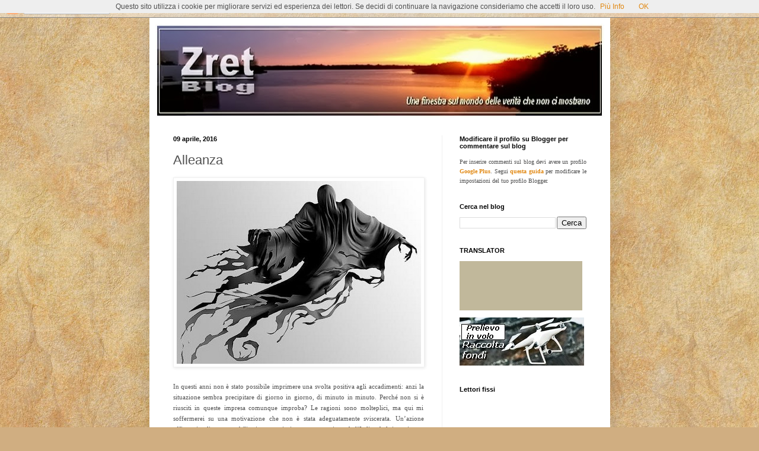

--- FILE ---
content_type: text/html; charset=UTF-8
request_url: https://zret.blogspot.com/2016/04/alleanza.html
body_size: 28416
content:
<!DOCTYPE html>
<html class='v2' dir='ltr' xmlns='http://www.w3.org/1999/xhtml' xmlns:b='http://www.google.com/2005/gml/b' xmlns:data='http://www.google.com/2005/gml/data' xmlns:expr='http://www.google.com/2005/gml/expr'>
<head>
<link href='https://www.blogger.com/static/v1/widgets/4128112664-css_bundle_v2.css' rel='stylesheet' type='text/css'/>
<script src="//content.jwplatform.com/libraries/rDP4es01.js"></script>
<script>jwplayer.key="BTJhcIgZvNsm8YdBp9GDyCGBJEaE9QuYiHRfvQ==";</script>
<meta content='width=1100' name='viewport'/>
<meta content='text/html; charset=UTF-8' http-equiv='Content-Type'/>
<meta content='blogger' name='generator'/>
<link href='https://zret.blogspot.com/favicon.ico' rel='icon' type='image/x-icon'/>
<link href='http://zret.blogspot.com/2016/04/alleanza.html' rel='canonical'/>
<link rel="alternate" type="application/atom+xml" title="Zret Blog - Atom" href="https://zret.blogspot.com/feeds/posts/default" />
<link rel="alternate" type="application/rss+xml" title="Zret Blog - RSS" href="https://zret.blogspot.com/feeds/posts/default?alt=rss" />
<link rel="service.post" type="application/atom+xml" title="Zret Blog - Atom" href="https://www.blogger.com/feeds/14416822/posts/default" />

<link rel="alternate" type="application/atom+xml" title="Zret Blog - Atom" href="https://zret.blogspot.com/feeds/6158563769637016895/comments/default" />
<!--Can't find substitution for tag [blog.ieCssRetrofitLinks]-->
<link href='https://blogger.googleusercontent.com/img/b/R29vZ2xl/AVvXsEirZ6z7kfL3Tz1cBq0ae1b78YSihUMnzqIA1HKeCzH-ULZUFLt3dk9CnXCUmuBOejYL0xxM1VHqODphUbvArMFmZeLNJx7NWBzdV1kAB4zjIbd8eRzGdFWUBCJE5CAxsjX6bu7GbA/s1600/2804314_orig.jpg' rel='image_src'/>
<meta content='http://zret.blogspot.com/2016/04/alleanza.html' property='og:url'/>
<meta content='Alleanza' property='og:title'/>
<meta content='  In questi anni non è stato possibile imprimere una svolta positiva agli accadimenti: anzi la situazione sembra precipitare di giorno in gi...' property='og:description'/>
<meta content='https://blogger.googleusercontent.com/img/b/R29vZ2xl/AVvXsEirZ6z7kfL3Tz1cBq0ae1b78YSihUMnzqIA1HKeCzH-ULZUFLt3dk9CnXCUmuBOejYL0xxM1VHqODphUbvArMFmZeLNJx7NWBzdV1kAB4zjIbd8eRzGdFWUBCJE5CAxsjX6bu7GbA/w1200-h630-p-k-no-nu/2804314_orig.jpg' property='og:image'/>
<title>Zret Blog: Alleanza</title>
<style id='page-skin-1' type='text/css'><!--
/*
-----------------------------------------------
Blogger Template Style
Name:     Simple
Designer: Blogger
URL:      www.blogger.com
----------------------------------------------- */
/* Content
----------------------------------------------- */
body {
font: normal normal 12px Arial, Tahoma, Helvetica, FreeSans, sans-serif;
color: #505050;
background: #d0ae81 url(//themes.googleusercontent.com/image?id=1NpSBV_6Ldmxs4rsbCFvIwpxIqy6JGxU2pqvYXeKcMMtCLFP-uyDsOo2joHu3kH0nqVKA) repeat fixed top center /* Credit: bopshops (http://www.istockphoto.com/googleimages.php?id=9756086&platform=blogger) */;
padding: 0 40px 40px 40px;
}
html body .region-inner {
min-width: 0;
max-width: 100%;
width: auto;
}
h2 {
font-size: 22px;
}
a:link {
text-decoration:none;
color: #e18812;
}
a:visited {
text-decoration:none;
color: #909090;
}
a:hover {
text-decoration:underline;
color: #ffbb12;
}
.body-fauxcolumn-outer .fauxcolumn-inner {
background: transparent none repeat scroll top left;
_background-image: none;
}
.body-fauxcolumn-outer .cap-top {
position: absolute;
z-index: 1;
height: 400px;
width: 100%;
}
.body-fauxcolumn-outer .cap-top .cap-left {
width: 100%;
background: transparent none repeat-x scroll top left;
_background-image: none;
}
.content-outer {
-moz-box-shadow: 0 0 40px rgba(0, 0, 0, .15);
-webkit-box-shadow: 0 0 5px rgba(0, 0, 0, .15);
-goog-ms-box-shadow: 0 0 10px #333333;
box-shadow: 0 0 40px rgba(0, 0, 0, .15);
margin-bottom: 1px;
}
.content-inner {
padding: 10px 10px;
}
.content-inner {
background-color: #ffffff;
}
/* Header
----------------------------------------------- */
.header-outer {
background: #e18812 url(//www.blogblog.com/1kt/simple/gradients_light.png) repeat-x scroll 0 -400px;
_background-image: none;
}
.Header h1 {
font: normal normal 60px Arial, Tahoma, Helvetica, FreeSans, sans-serif;
color: #ffffff;
text-shadow: 1px 2px 3px rgba(0, 0, 0, .2);
}
.Header h1 a {
color: #ffffff;
}
.Header .description {
font-size: 140%;
color: #ffffff;
}
.header-inner .Header .titlewrapper {
padding: 22px 30px;
}
.header-inner .Header .descriptionwrapper {
padding: 0 30px;
}
/* Tabs
----------------------------------------------- */
.tabs-inner .section:first-child {
border-top: 0 solid #eeeeee;
}
.tabs-inner .section:first-child ul {
margin-top: -0;
border-top: 0 solid #eeeeee;
border-left: 0 solid #eeeeee;
border-right: 0 solid #eeeeee;
}
.tabs-inner .widget ul {
background: #f7f7f7 url(//www.blogblog.com/1kt/simple/gradients_light.png) repeat-x scroll 0 -800px;
_background-image: none;
border-bottom: 1px solid #eeeeee;
margin-top: 0;
margin-left: -30px;
margin-right: -30px;
}
.tabs-inner .widget li a {
display: inline-block;
padding: .6em 1em;
font: normal normal 14px Arial, Tahoma, Helvetica, FreeSans, sans-serif;
color: #9f9f9f;
border-left: 1px solid #ffffff;
border-right: 1px solid #eeeeee;
}
.tabs-inner .widget li:first-child a {
border-left: none;
}
.tabs-inner .widget li.selected a, .tabs-inner .widget li a:hover {
color: #000000;
background-color: #f0f0f0;
text-decoration: none;
}
/* Columns
----------------------------------------------- */
.main-outer {
border-top: 0 solid #f0f0f0;
}
.fauxcolumn-left-outer .fauxcolumn-inner {
border-right: 1px solid #f0f0f0;
}
.fauxcolumn-right-outer .fauxcolumn-inner {
border-left: 1px solid #f0f0f0;
}
/* Headings
----------------------------------------------- */
div.widget > h2,
div.widget h2.title {
margin: 0 0 1em 0;
font: normal bold 11px Arial, Tahoma, Helvetica, FreeSans, sans-serif;
color: #000000;
}
/* Widgets
----------------------------------------------- */
.widget .zippy {
color: #9f9f9f;
text-shadow: 2px 2px 1px rgba(0, 0, 0, .1);
}
.widget .popular-posts ul {
list-style: none;
}
/* Posts
----------------------------------------------- */
h2.date-header {
font: normal bold 11px Arial, Tahoma, Helvetica, FreeSans, sans-serif;
}
.date-header span {
background-color: rgba(78, 78, 78, 0);
color: #000000;
padding: inherit;
letter-spacing: inherit;
margin: inherit;
}
.main-inner {
padding-top: 30px;
padding-bottom: 30px;
}
.main-inner .column-center-inner {
padding: 0 15px;
}
.main-inner .column-center-inner .section {
margin: 0 15px;
}
.post {
margin: 0 0 25px 0;
}
h3.post-title, .comments h4 {
font: normal normal 22px Arial, Tahoma, Helvetica, FreeSans, sans-serif;
margin: .75em 0 0;
}
.post-body {
font-size: 110%;
line-height: 1.4;
position: relative;
}
.post-body img, .post-body .tr-caption-container, .Profile img, .Image img,
.BlogList .item-thumbnail img {
padding: 2px;
background: #ffffff;
border: 1px solid #f0f0f0;
-moz-box-shadow: 1px 1px 5px rgba(0, 0, 0, .1);
-webkit-box-shadow: 1px 1px 5px rgba(0, 0, 0, .1);
box-shadow: 1px 1px 5px rgba(0, 0, 0, .1);
}
.post-body img, .post-body .tr-caption-container {
padding: 5px;
}
.post-body .tr-caption-container {
color: #000000;
}
.post-body .tr-caption-container img {
padding: 0;
background: transparent;
border: none;
-moz-box-shadow: 0 0 0 rgba(0, 0, 0, .1);
-webkit-box-shadow: 0 0 0 rgba(0, 0, 0, .1);
box-shadow: 0 0 0 rgba(0, 0, 0, .1);
}
.post-header {
margin: 0 0 1.5em;
line-height: 1.6;
font-size: 90%;
}
.post-footer {
margin: 20px -2px 0;
padding: 5px 10px;
color: #737373;
background-color: #fbfbfb;
border-bottom: 1px solid #f0f0f0;
line-height: 1.6;
font-size: 90%;
}
#comments .comment-author {
padding-top: 1.5em;
border-top: 1px solid #f0f0f0;
background-position: 0 1.5em;
}
#comments .comment-author:first-child {
padding-top: 0;
border-top: none;
}
.avatar-image-container {
margin: .2em 0 0;
}
#comments .avatar-image-container img {
border: 1px solid #f0f0f0;
}
/* Comments
----------------------------------------------- */
.comments .comments-content .icon.blog-author {
background-repeat: no-repeat;
background-image: url([data-uri]);
}
.comments .comments-content .loadmore a {
border-top: 1px solid #9f9f9f;
border-bottom: 1px solid #9f9f9f;
}
.comments .comment-thread.inline-thread {
background-color: #fbfbfb;
}
.comments .continue {
border-top: 2px solid #9f9f9f;
}
/* Accents
---------------------------------------------- */
.section-columns td.columns-cell {
border-left: 1px solid #f0f0f0;
}
.blog-pager {
background: transparent none no-repeat scroll top center;
}
.blog-pager-older-link, .home-link,
.blog-pager-newer-link {
background-color: #ffffff;
padding: 5px;
}
.footer-outer {
border-top: 0 dashed #bbbbbb;
}
/* Mobile
----------------------------------------------- */
body.mobile  {
background-size: auto;
}
.mobile .body-fauxcolumn-outer {
background: transparent none repeat scroll top left;
}
.mobile .body-fauxcolumn-outer .cap-top {
background-size: 100% auto;
}
.mobile .content-outer {
-webkit-box-shadow: 0 0 3px rgba(0, 0, 0, .15);
box-shadow: 0 0 3px rgba(0, 0, 0, .15);
}
.mobile .tabs-inner .widget ul {
margin-left: 0;
margin-right: 0;
}
.mobile .post {
margin: 0;
}
.mobile .main-inner .column-center-inner .section {
margin: 0;
}
.mobile .date-header span {
padding: 0.1em 10px;
margin: 0 -10px;
}
.mobile h3.post-title {
margin: 0;
}
.mobile .blog-pager {
background: transparent none no-repeat scroll top center;
}
.mobile .footer-outer {
border-top: none;
}
.mobile .main-inner, .mobile .footer-inner {
background-color: #ffffff;
}
.mobile-index-contents {
color: #505050;
}
.mobile-link-button {
background-color: #e18812;
}
.mobile-link-button a:link, .mobile-link-button a:visited {
color: #ffffff;
}
.mobile .tabs-inner .section:first-child {
border-top: none;
}
.mobile .tabs-inner .PageList .widget-content {
background-color: #f0f0f0;
color: #000000;
border-top: 1px solid #eeeeee;
border-bottom: 1px solid #eeeeee;
}
.mobile .tabs-inner .PageList .widget-content .pagelist-arrow {
border-left: 1px solid #eeeeee;
}

--></style>
<style id='template-skin-1' type='text/css'><!--
body {
min-width: 777px;
}
.content-outer, .content-fauxcolumn-outer, .region-inner {
min-width: 777px;
max-width: 777px;
_width: 777px;
}
.main-inner .columns {
padding-left: 0;
padding-right: 274px;
}
.main-inner .fauxcolumn-center-outer {
left: 0;
right: 274px;
/* IE6 does not respect left and right together */
_width: expression(this.parentNode.offsetWidth -
parseInt("0") -
parseInt("274px") + 'px');
}
.main-inner .fauxcolumn-left-outer {
width: 0;
}
.main-inner .fauxcolumn-right-outer {
width: 274px;
}
.main-inner .column-left-outer {
width: 0;
right: 100%;
margin-left: -0;
}
.main-inner .column-right-outer {
width: 274px;
margin-right: -274px;
}
#layout {
min-width: 0;
}
#layout .content-outer {
min-width: 0;
width: 800px;
}
#layout .region-inner {
min-width: 0;
width: auto;
}
--></style>
<!-- Begin IP-Blocker OWN Code --><script language="javascript" src="//www.tanker-enemy.com/TE-Blog-IP-blocker.php" type="text/javascript"></script><!-- End Ip-Blocker OWN Code-->
<script type='text/javascript'> 
<!-- 
function click() {if (event.button==2) {alert('Materiale protetto da diritto di autore. Si prega di non copiare!')}} 
document.onmousedown=click 
// --></script>
<link href='https://www.blogger.com/dyn-css/authorization.css?targetBlogID=14416822&amp;zx=fff1f7e3-b004-404e-94dc-4aa0e9a23fd3' media='none' onload='if(media!=&#39;all&#39;)media=&#39;all&#39;' rel='stylesheet'/><noscript><link href='https://www.blogger.com/dyn-css/authorization.css?targetBlogID=14416822&amp;zx=fff1f7e3-b004-404e-94dc-4aa0e9a23fd3' rel='stylesheet'/></noscript>
<meta name='google-adsense-platform-account' content='ca-host-pub-1556223355139109'/>
<meta name='google-adsense-platform-domain' content='blogspot.com'/>

<!-- data-ad-client=ca-pub-3516483037236262 -->

</head>
<body class='loading variant-bold'>
<div class='navbar section' id='navbar'><div class='widget Navbar' data-version='1' id='Navbar1'><script type="text/javascript">
    function setAttributeOnload(object, attribute, val) {
      if(window.addEventListener) {
        window.addEventListener('load',
          function(){ object[attribute] = val; }, false);
      } else {
        window.attachEvent('onload', function(){ object[attribute] = val; });
      }
    }
  </script>
<div id="navbar-iframe-container"></div>
<script type="text/javascript" src="https://apis.google.com/js/platform.js"></script>
<script type="text/javascript">
      gapi.load("gapi.iframes:gapi.iframes.style.bubble", function() {
        if (gapi.iframes && gapi.iframes.getContext) {
          gapi.iframes.getContext().openChild({
              url: 'https://www.blogger.com/navbar/14416822?po\x3d6158563769637016895\x26origin\x3dhttps://zret.blogspot.com',
              where: document.getElementById("navbar-iframe-container"),
              id: "navbar-iframe"
          });
        }
      });
    </script><script type="text/javascript">
(function() {
var script = document.createElement('script');
script.type = 'text/javascript';
script.src = '//pagead2.googlesyndication.com/pagead/js/google_top_exp.js';
var head = document.getElementsByTagName('head')[0];
if (head) {
head.appendChild(script);
}})();
</script>
</div></div>
<div class='body-fauxcolumns'>
<div class='fauxcolumn-outer body-fauxcolumn-outer'>
<div class='cap-top'>
<div class='cap-left'></div>
<div class='cap-right'></div>
</div>
<div class='fauxborder-left'>
<div class='fauxborder-right'></div>
<div class='fauxcolumn-inner'>
</div>
</div>
<div class='cap-bottom'>
<div class='cap-left'></div>
<div class='cap-right'></div>
</div>
</div>
</div>
<div class='content'>
<div class='content-fauxcolumns'>
<div class='fauxcolumn-outer content-fauxcolumn-outer'>
<div class='cap-top'>
<div class='cap-left'></div>
<div class='cap-right'></div>
</div>
<div class='fauxborder-left'>
<div class='fauxborder-right'></div>
<div class='fauxcolumn-inner'>
</div>
</div>
<div class='cap-bottom'>
<div class='cap-left'></div>
<div class='cap-right'></div>
</div>
</div>
</div>
<div class='content-outer'>
<div class='content-cap-top cap-top'>
<div class='cap-left'></div>
<div class='cap-right'></div>
</div>
<div class='fauxborder-left content-fauxborder-left'>
<div class='fauxborder-right content-fauxborder-right'></div>
<div class='content-inner'>
<header>
<div class='header-outer'>
<div class='header-cap-top cap-top'>
<div class='cap-left'></div>
<div class='cap-right'></div>
</div>
<div class='fauxborder-left header-fauxborder-left'>
<div class='fauxborder-right header-fauxborder-right'></div>
<div class='region-inner header-inner'>
<div class='header section' id='header'><div class='widget Header' data-version='1' id='Header1'>
<div id='header-inner'>
<a href='https://zret.blogspot.com/' style='display: block'>
<img alt='Zret Blog' height='158px; ' id='Header1_headerimg' src='https://blogger.googleusercontent.com/img/b/R29vZ2xl/AVvXsEjZqN6X_Wppc2D9TREVmaMNXj1-_MXoYxls8-w9CYF3qTdU0Szrz8VULSbfFQUAffXvnhbY8wcsjKG99xQfuPckGeKNgV1iDqJYkouB1w077EZsVJwKA9UtoXkSN-pMRbPNVn_q4g/s1600/title.jpg' style='display: block' width='757px; '/>
</a>
</div>
</div></div>
</div>
</div>
<div class='header-cap-bottom cap-bottom'>
<div class='cap-left'></div>
<div class='cap-right'></div>
</div>
</div>
</header>
<div class='tabs-outer'>
<div class='tabs-cap-top cap-top'>
<div class='cap-left'></div>
<div class='cap-right'></div>
</div>
<div class='fauxborder-left tabs-fauxborder-left'>
<div class='fauxborder-right tabs-fauxborder-right'></div>
<div class='region-inner tabs-inner'>
<div class='tabs no-items section' id='crosscol'></div>
<div class='tabs no-items section' id='crosscol-overflow'></div>
</div>
</div>
<div class='tabs-cap-bottom cap-bottom'>
<div class='cap-left'></div>
<div class='cap-right'></div>
</div>
</div>
<div class='main-outer'>
<div class='main-cap-top cap-top'>
<div class='cap-left'></div>
<div class='cap-right'></div>
</div>
<div class='fauxborder-left main-fauxborder-left'>
<div class='fauxborder-right main-fauxborder-right'></div>
<div class='region-inner main-inner'>
<div class='columns fauxcolumns'>
<div class='fauxcolumn-outer fauxcolumn-center-outer'>
<div class='cap-top'>
<div class='cap-left'></div>
<div class='cap-right'></div>
</div>
<div class='fauxborder-left'>
<div class='fauxborder-right'></div>
<div class='fauxcolumn-inner'>
</div>
</div>
<div class='cap-bottom'>
<div class='cap-left'></div>
<div class='cap-right'></div>
</div>
</div>
<div class='fauxcolumn-outer fauxcolumn-left-outer'>
<div class='cap-top'>
<div class='cap-left'></div>
<div class='cap-right'></div>
</div>
<div class='fauxborder-left'>
<div class='fauxborder-right'></div>
<div class='fauxcolumn-inner'>
</div>
</div>
<div class='cap-bottom'>
<div class='cap-left'></div>
<div class='cap-right'></div>
</div>
</div>
<div class='fauxcolumn-outer fauxcolumn-right-outer'>
<div class='cap-top'>
<div class='cap-left'></div>
<div class='cap-right'></div>
</div>
<div class='fauxborder-left'>
<div class='fauxborder-right'></div>
<div class='fauxcolumn-inner'>
</div>
</div>
<div class='cap-bottom'>
<div class='cap-left'></div>
<div class='cap-right'></div>
</div>
</div>
<!-- corrects IE6 width calculation -->
<div class='columns-inner'>
<div class='column-center-outer'>
<div class='column-center-inner'>
<div class='main section' id='main'><div class='widget Blog' data-version='1' id='Blog1'>
<div class='blog-posts hfeed'>

          <div class="date-outer">
        
<h2 class='date-header'><span>09 aprile, 2016</span></h2>

          <div class="date-posts">
        
<div class='post-outer'>
<div class='post hentry' itemprop='blogPost' itemscope='itemscope' itemtype='http://schema.org/BlogPosting'>
<meta content='https://blogger.googleusercontent.com/img/b/R29vZ2xl/AVvXsEirZ6z7kfL3Tz1cBq0ae1b78YSihUMnzqIA1HKeCzH-ULZUFLt3dk9CnXCUmuBOejYL0xxM1VHqODphUbvArMFmZeLNJx7NWBzdV1kAB4zjIbd8eRzGdFWUBCJE5CAxsjX6bu7GbA/s1600/2804314_orig.jpg' itemprop='image_url'/>
<meta content='14416822' itemprop='blogId'/>
<meta content='6158563769637016895' itemprop='postId'/>
<a name='6158563769637016895'></a>
<h3 class='post-title entry-title' itemprop='name'>
Alleanza
</h3>
<div class='post-header'>
<div class='post-header-line-1'></div>
</div>
<div class='post-body entry-content' id='post-body-6158563769637016895' itemprop='description articleBody'>
<a href="https://blogger.googleusercontent.com/img/b/R29vZ2xl/AVvXsEirZ6z7kfL3Tz1cBq0ae1b78YSihUMnzqIA1HKeCzH-ULZUFLt3dk9CnXCUmuBOejYL0xxM1VHqODphUbvArMFmZeLNJx7NWBzdV1kAB4zjIbd8eRzGdFWUBCJE5CAxsjX6bu7GbA/s1600/2804314_orig.jpg" imageanchor="1"><img border="0" src="https://blogger.googleusercontent.com/img/b/R29vZ2xl/AVvXsEirZ6z7kfL3Tz1cBq0ae1b78YSihUMnzqIA1HKeCzH-ULZUFLt3dk9CnXCUmuBOejYL0xxM1VHqODphUbvArMFmZeLNJx7NWBzdV1kAB4zjIbd8eRzGdFWUBCJE5CAxsjX6bu7GbA/s1600/2804314_orig.jpg" /></a><br />
<br />
<div align="justify"><span style="font-family:verdana;font-size:85%;">In questi anni non è stato possibile imprimere una svolta positiva agli accadimenti: anzi la situazione sembra precipitare di giorno in giorno, di minuto in minuto. Perché non si è riusciti in queste impresa comunque improba? Le ragioni sono molteplici, ma qui mi soffermerei su una motivazione che non è stata adeguatamente sviscerata. Un&#8217;azione efficace implica una mobilitazione massiccia: per quanto riguarda l&#8217;Italia ed altri paesi neo-latini, il coinvolgimento di un numero cospicuo di persone, ad esempio, per una lotta serrata contro la geoingegneria clandestina, presuppone un&#8217;alleanza con i cattolici, visto che almeno ufficialmente, i cattolici sono la stragrande maggioranza della popolazione in molti degli stati in cui si parlano lingue romanze. <br />
<br />
Ora tralasciamo il fatto per cui la Chiesa cattolica e, in generale, le varie istituzioni &#8220;religiose&#8221; sono la punta di diamante del mondialismo, un&#8217;intesa con i Cattolici o, più in generale, con i Cristiani, si rivela pressoché inattuabile, poiché il Cristianesimo è geneticamente un credo radicato in una mentalità secolare, patriarcale, gerarchica e dominatrice, proprio quella che intendiamo combattere. Solo il superamento di codesta ideologia può coincidere con una reale palingenesi non solo materiale ma anche etica e spirituale. Quale giustizia si può concepire, se si continua a pensare in termini di potere, di controllo, di sopraffazione del prossimo e della natura, di spirito vendicativo? <br />
<br />
Nell&#8217;articolo &#8220;<a href="http://zret.blogspot.it/2016/01/idealizzazione.html" target="_blank"><b>Idealizzazione</b></a>&#8221; scrivevamo: &#8220;Invero, il Cristianesimo abita nel cuore dell&#8217;inconciliabilità: se lo accettiamo, dobbiamo accettare pure l&#8217;Antico testamento con le sue intollerabili venature arcontiche; se lo rifiutiamo, dobbiamo staccarlo dalla matrice sumero-egizio-ebraico-arcontica, ma, così agendo, lo trasformiamo in un<i> mythos</i>, nel simbolo di cui si diceva con tutte le conseguenze del caso, tra cui forse la rinuncia ad attendere una salvezza esterna destinata a non arrivare mai&#8221;. <br />
<br />
Si può qui aggiungere che il Cristianesimo è, al pari dell&#8217;Islam, una metamorfosi dell&#8217;Ebraismo che, a sua volta, è una fede sciovinista e maschilista. Saremmo tentati di porci la domanda se dunque anche la religione fondata da Paolo non sia, tutto sommato, di natura arcontica per i suoi imbarazzanti risultati storici e specialmente per il suo D.N.A. <br />
<br />
Possiamo strappare il Cristianesimo dalle sue radici ebraiche, conservando, ad esempio, solo il Nuovo Testamento per rigettare il Vecchio? No, perché è nell&#8217;Antico Testamento che si leggono presunte profezie riguardanti l&#8217;avvento del Messia. No, perché senza l&#8217;<i>humus</i> israelitico il Cristianesimo è una pianta che, svelta dal terreno, è destinata, prima o dopo, a seccarsi.<br />
<br />
Ancora prima di tanti studiosi e traduttori contemporanei, fu Nietzsche ad evidenziare nelle caste sacerdotali, soprattutto bibliche, un&#8217;incoercibile volontà di potenza ed un crasso materialismo, benché mascherati dietro veli di sacralità e di morale. &#8220;Genealogia della morale&#8221; è testo dall&#8217;analisi potente ed impietosa: ciò che è spacciato per etica nasconde inconfessabili propositi egemonici. Sono gli stessi propositi di dominio della coscienza che il filosofo tedesco, in fondo un anarchico, individua nella confraternita paolina da cui si sviluppò il Cristianesimo. <br />
<br />
Dunque non è un caso se una lega con i Cattolici convinti è illusoria e persino sconsigliabile: significherebbe accogliere nelle proprie schiere persone che, pur in buona fede, portano con sé pregiudizi arcontici, atteggiamenti oscillanti fra il negazionismo, l&#8217;inerzia presentata come fede, il culto (non rispetto) dell&#8217;autorità, l&#8217;inclinazione a delegare,  la devozione ingenua, il dogmatismo. <br />
<br />
Troveremo qualche fedele disposto a considerare la Bibbia ed il Corano libri di notevole interesse storico, archeologico, persino scientifico, in taluni punti profondi, ispirati e belli, ma non dei testi sacri? <br />
<br />
Troveremo qualcuno incline a ricostruire la cultura occidentale su altre fondamenta, riscoprendo antiche e venerande tradizioni?  </span></div><span style="font-family:verdana;font-size:85%;"></span>  <p><p align="left"><strong><span style="font-family:verdana;font-size:85%;">Vietata la riproduzione - Tutti i diritti riservati</strong></span>  <p><p align="left"><strong><span style="font-family:verdana;font-size:85%;"><a href="http://www.lulu.com/content/5492050" target="_blank">APOCALISSI ALIENE: il libro</a></span></strong></p><p></p><p><a href="http://www.tanker-enemy.tv/" target="_blank"><img border="0" src="https://blogger.googleusercontent.com/img/b/R29vZ2xl/AVvXsEiD3TnqFPXuBxoivQCGgi31YQc84c6zIKUVKXXfhKDuSspKSMkkTNFyTKthNF0KNff_eOLJw_wI15H3dtUVhu0v8yYo1Kz8bXKopvO9jhs55QsCybnxQ_NySVMYD5e2vHj02v1_iA/s400/tanker-enemy-tv-line.jpg" title="TANKER ENEMY TV: i filmati del Comitato Nazionale" /></a></p></p><p><a href="http://www.macrolibrarsi.it/libri/__scie-chimiche-la-guerra-segreta-libro.php?pn=67" target="_blank" title="Scie chimiche-La guerra segreta (Acquista il libro su Macrolibrarsi)"><img border="0" src="https://blogger.googleusercontent.com/img/b/R29vZ2xl/AVvXsEjLgbRuPP8RRhqRGu7okiSZZ68Y6v3picpimuEoeJ2lsJkP6hqefICASba1rmo9quKXyoL-nKutSJP9MfpMoz9PorvAtnkrF4Lbf7aX4K0AYhrOo64ZgF7Fy__u-ZJ5zZymLSB9/s1600/slider-22-412.jpg" /></a></p>
<div style='clear: both;'></div>
</div>
<div class='post-footer'>
<div class='post-footer-line post-footer-line-1'><span class='post-author vcard'>
Pubblicato da
<span class='fn' itemprop='author' itemscope='itemscope' itemtype='http://schema.org/Person'>
<meta content='https://www.blogger.com/profile/13872938810962618231' itemprop='url'/>
<a class='g-profile' href='https://www.blogger.com/profile/13872938810962618231' rel='author' title='author profile'>
<span itemprop='name'>Zret</span>
</a>
</span>
</span>
<span class='post-timestamp'>
alle
<meta content='http://zret.blogspot.com/2016/04/alleanza.html' itemprop='url'/>
<a class='timestamp-link' href='https://zret.blogspot.com/2016/04/alleanza.html' rel='bookmark' title='permanent link'><abbr class='published' itemprop='datePublished' title='2016-04-09T15:35:00+02:00'>sabato, aprile 09, 2016</abbr></a>
</span>
<span class='post-comment-link'>
</span>
<span class='post-icons'>
<span class='item-control blog-admin pid-1231603799'>
<a href='https://www.blogger.com/post-edit.g?blogID=14416822&postID=6158563769637016895&from=pencil' title='Modifica post'>
<img alt='' class='icon-action' height='18' src='https://resources.blogblog.com/img/icon18_edit_allbkg.gif' width='18'/>
</a>
</span>
</span>
</div>
<div class='post-footer-line post-footer-line-2'><span class='post-labels'>
Etichette:
<a href='https://zret.blogspot.com/search/label/Chicco%20De%20Massis%20negazionista%20e%20calunniatore' rel='tag'>Chicco De Massis negazionista e calunniatore</a>,
<a href='https://zret.blogspot.com/search/label/Chiesa%20cattolica' rel='tag'>Chiesa cattolica</a>,
<a href='https://zret.blogspot.com/search/label/Cristianesimo' rel='tag'>Cristianesimo</a>,
<a href='https://zret.blogspot.com/search/label/Ebraismo' rel='tag'>Ebraismo</a>,
<a href='https://zret.blogspot.com/search/label/Geoingegneria%20clandestina' rel='tag'>Geoingegneria clandestina</a>,
<a href='https://zret.blogspot.com/search/label/Islam' rel='tag'>Islam</a>,
<a href='https://zret.blogspot.com/search/label/Mito' rel='tag'>Mito</a>,
<a href='https://zret.blogspot.com/search/label/negazionisti' rel='tag'>negazionisti</a>,
<a href='https://zret.blogspot.com/search/label/Paolo' rel='tag'>Paolo</a>,
<a href='https://zret.blogspot.com/search/label/papa%20Ciccio' rel='tag'>papa Ciccio</a>,
<a href='https://zret.blogspot.com/search/label/religioni%20arcontiche' rel='tag'>religioni arcontiche</a>,
<a href='https://zret.blogspot.com/search/label/scie%20chimiche.%20due%20Messia' rel='tag'>scie chimiche. due Messia</a>
</span>
</div>
<div class='post-footer-line post-footer-line-3'></div>
</div>
</div>
<div class='comments' id='comments'>
<a name='comments'></a>
<h4>3 commenti:</h4>
<div class='comments-content'>
<script async='async' src='' type='text/javascript'></script>
<script type='text/javascript'>
    (function() {
      var items = null;
      var msgs = null;
      var config = {};

// <![CDATA[
      var cursor = null;
      if (items && items.length > 0) {
        cursor = parseInt(items[items.length - 1].timestamp) + 1;
      }

      var bodyFromEntry = function(entry) {
        var text = (entry &&
                    ((entry.content && entry.content.$t) ||
                     (entry.summary && entry.summary.$t))) ||
            '';
        if (entry && entry.gd$extendedProperty) {
          for (var k in entry.gd$extendedProperty) {
            if (entry.gd$extendedProperty[k].name == 'blogger.contentRemoved') {
              return '<span class="deleted-comment">' + text + '</span>';
            }
          }
        }
        return text;
      }

      var parse = function(data) {
        cursor = null;
        var comments = [];
        if (data && data.feed && data.feed.entry) {
          for (var i = 0, entry; entry = data.feed.entry[i]; i++) {
            var comment = {};
            // comment ID, parsed out of the original id format
            var id = /blog-(\d+).post-(\d+)/.exec(entry.id.$t);
            comment.id = id ? id[2] : null;
            comment.body = bodyFromEntry(entry);
            comment.timestamp = Date.parse(entry.published.$t) + '';
            if (entry.author && entry.author.constructor === Array) {
              var auth = entry.author[0];
              if (auth) {
                comment.author = {
                  name: (auth.name ? auth.name.$t : undefined),
                  profileUrl: (auth.uri ? auth.uri.$t : undefined),
                  avatarUrl: (auth.gd$image ? auth.gd$image.src : undefined)
                };
              }
            }
            if (entry.link) {
              if (entry.link[2]) {
                comment.link = comment.permalink = entry.link[2].href;
              }
              if (entry.link[3]) {
                var pid = /.*comments\/default\/(\d+)\?.*/.exec(entry.link[3].href);
                if (pid && pid[1]) {
                  comment.parentId = pid[1];
                }
              }
            }
            comment.deleteclass = 'item-control blog-admin';
            if (entry.gd$extendedProperty) {
              for (var k in entry.gd$extendedProperty) {
                if (entry.gd$extendedProperty[k].name == 'blogger.itemClass') {
                  comment.deleteclass += ' ' + entry.gd$extendedProperty[k].value;
                } else if (entry.gd$extendedProperty[k].name == 'blogger.displayTime') {
                  comment.displayTime = entry.gd$extendedProperty[k].value;
                }
              }
            }
            comments.push(comment);
          }
        }
        return comments;
      };

      var paginator = function(callback) {
        if (hasMore()) {
          var url = config.feed + '?alt=json&v=2&orderby=published&reverse=false&max-results=50';
          if (cursor) {
            url += '&published-min=' + new Date(cursor).toISOString();
          }
          window.bloggercomments = function(data) {
            var parsed = parse(data);
            cursor = parsed.length < 50 ? null
                : parseInt(parsed[parsed.length - 1].timestamp) + 1
            callback(parsed);
            window.bloggercomments = null;
          }
          url += '&callback=bloggercomments';
          var script = document.createElement('script');
          script.type = 'text/javascript';
          script.src = url;
          document.getElementsByTagName('head')[0].appendChild(script);
        }
      };
      var hasMore = function() {
        return !!cursor;
      };
      var getMeta = function(key, comment) {
        if ('iswriter' == key) {
          var matches = !!comment.author
              && comment.author.name == config.authorName
              && comment.author.profileUrl == config.authorUrl;
          return matches ? 'true' : '';
        } else if ('deletelink' == key) {
          return config.baseUri + '/comment/delete/'
               + config.blogId + '/' + comment.id;
        } else if ('deleteclass' == key) {
          return comment.deleteclass;
        }
        return '';
      };

      var replybox = null;
      var replyUrlParts = null;
      var replyParent = undefined;

      var onReply = function(commentId, domId) {
        if (replybox == null) {
          // lazily cache replybox, and adjust to suit this style:
          replybox = document.getElementById('comment-editor');
          if (replybox != null) {
            replybox.height = '250px';
            replybox.style.display = 'block';
            replyUrlParts = replybox.src.split('#');
          }
        }
        if (replybox && (commentId !== replyParent)) {
          replybox.src = '';
          document.getElementById(domId).insertBefore(replybox, null);
          replybox.src = replyUrlParts[0]
              + (commentId ? '&parentID=' + commentId : '')
              + '#' + replyUrlParts[1];
          replyParent = commentId;
        }
      };

      var hash = (window.location.hash || '#').substring(1);
      var startThread, targetComment;
      if (/^comment-form_/.test(hash)) {
        startThread = hash.substring('comment-form_'.length);
      } else if (/^c[0-9]+$/.test(hash)) {
        targetComment = hash.substring(1);
      }

      // Configure commenting API:
      var configJso = {
        'maxDepth': config.maxThreadDepth
      };
      var provider = {
        'id': config.postId,
        'data': items,
        'loadNext': paginator,
        'hasMore': hasMore,
        'getMeta': getMeta,
        'onReply': onReply,
        'rendered': true,
        'initComment': targetComment,
        'initReplyThread': startThread,
        'config': configJso,
        'messages': msgs
      };

      var render = function() {
        if (window.goog && window.goog.comments) {
          var holder = document.getElementById('comment-holder');
          window.goog.comments.render(holder, provider);
        }
      };

      // render now, or queue to render when library loads:
      if (window.goog && window.goog.comments) {
        render();
      } else {
        window.goog = window.goog || {};
        window.goog.comments = window.goog.comments || {};
        window.goog.comments.loadQueue = window.goog.comments.loadQueue || [];
        window.goog.comments.loadQueue.push(render);
      }
    })();
// ]]>
  </script>
<div id='comment-holder'>
<div class="comment-thread toplevel-thread"><ol id="top-ra"><li class="comment" id="c2501140453933138992"><div class="avatar-image-container"><img src="//blogger.googleusercontent.com/img/b/R29vZ2xl/AVvXsEga0fx5szm-iFM4TQK3ic1sYWnhlATvtxgtNJMx9njgQBymTL_9UZ119QUxBOClF-GnrN3f3jvSYclAXq6C88OIkIhRHAnAxXTq1NkWUlhrIkfZTaF5MQWk_oxGa48un1A/s45-c/Albero.jpg" alt=""/></div><div class="comment-block"><div class="comment-header"><cite class="user"><a href="https://www.blogger.com/profile/07827400062959021885" rel="nofollow">freeskies</a></cite><span class="icon user "></span><span class="datetime secondary-text"><a rel="nofollow" href="https://zret.blogspot.com/2016/04/alleanza.html?showComment=1460233966610#c2501140453933138992">sabato, aprile 09, 2016 10:32:00 PM</a></span></div><p class="comment-content">Gli anonimi autori gnostici avevano compreso tutto due millenni orsono. Una religione nata dalle elucubrazioni di un agente segreto imperiale avrebbe dovuto suscitare perplessità ed incertezza al posto di  un intollerante fanatismo su basi dogmatiche. E&#39; evidente quindi la comune matrice arcontica delle religioni che, come giustamente sottolinei, influisce ancora oggi, negativamente, nelle coscienze dei più. Proprio per questo però, il credente/praticante è spesso risoluto e si getta a testa bassa contro gli ostacoli. Sono i vertici istituzionali il loro problema n.1: facilitatori, quando non motori, dell&#39;annacquamento generale del pianeta. Ciao     </p><span class="comment-actions secondary-text"><a class="comment-reply" target="_self" data-comment-id="2501140453933138992">Rispondi</a><span class="item-control blog-admin blog-admin pid-1791811077"><a target="_self" href="https://www.blogger.com/comment/delete/14416822/2501140453933138992">Elimina</a></span></span></div><div class="comment-replies"><div id="c2501140453933138992-rt" class="comment-thread inline-thread"><span class="thread-toggle thread-expanded"><span class="thread-arrow"></span><span class="thread-count"><a target="_self">Risposte</a></span></span><ol id="c2501140453933138992-ra" class="thread-chrome thread-expanded"><div><li class="comment" id="c8441585109958619442"><div class="avatar-image-container"><img src="//www.blogger.com/img/blogger_logo_round_35.png" alt=""/></div><div class="comment-block"><div class="comment-header"><cite class="user"><a href="https://www.blogger.com/profile/13872938810962618231" rel="nofollow">Zret</a></cite><span class="icon user blog-author"></span><span class="datetime secondary-text"><a rel="nofollow" href="https://zret.blogspot.com/2016/04/alleanza.html?showComment=1460235368210#c8441585109958619442">sabato, aprile 09, 2016 10:56:00 PM</a></span></div><p class="comment-content">E&#39; vero: la Gnosi antica ebbe delle buone intuizioni ed anche noi, a distanza di anni, vediamo per lo più confermate le nostre ipotesi. <br><br>Sì, pare che Shaul fosse un agente al soldo dei Romani. Si usavano le stesse strategie di oggi. <br><br>Ciao </p><span class="comment-actions secondary-text"><span class="item-control blog-admin blog-admin pid-1231603799"><a target="_self" href="https://www.blogger.com/comment/delete/14416822/8441585109958619442">Elimina</a></span></span></div><div class="comment-replies"><div id="c8441585109958619442-rt" class="comment-thread inline-thread hidden"><span class="thread-toggle thread-expanded"><span class="thread-arrow"></span><span class="thread-count"><a target="_self">Risposte</a></span></span><ol id="c8441585109958619442-ra" class="thread-chrome thread-expanded"><div></div><div id="c8441585109958619442-continue" class="continue"><a class="comment-reply" target="_self" data-comment-id="8441585109958619442">Rispondi</a></div></ol></div></div><div class="comment-replybox-single" id="c8441585109958619442-ce"></div></li></div><div id="c2501140453933138992-continue" class="continue"><a class="comment-reply" target="_self" data-comment-id="2501140453933138992">Rispondi</a></div></ol></div></div><div class="comment-replybox-single" id="c2501140453933138992-ce"></div></li><li class="comment" id="c8433919103785582966"><div class="avatar-image-container"><img src="//blogger.googleusercontent.com/img/b/R29vZ2xl/AVvXsEiILaOlw_7Agi_IqidflBzaUVaDXy77g7DjhYvSGZzU3TFN5k9FgZ6rf44-JlMqy95uR_aWqoz6g7UrUY5IO1xH9aI0U5weVIE-bodxulB9WQJ5ifjgco7ra4LQQfG4jA/s45-c/Resize+of+mosaico+romano.jpg" alt=""/></div><div class="comment-block"><div class="comment-header"><cite class="user"><a href="https://www.blogger.com/profile/07861060784638187176" rel="nofollow">giovanni ranella</a></cite><span class="icon user "></span><span class="datetime secondary-text"><a rel="nofollow" href="https://zret.blogspot.com/2016/04/alleanza.html?showComment=1460364538559#c8433919103785582966">lunedì, aprile 11, 2016 10:48:00 AM</a></span></div><p class="comment-content">Non posso che condividere questa tua riflessione. La figura del Cristo probabilmente è un archetipo riguardante la condizione originaria dell&#8217;Anthropos prima della &#8220;caduta&#8221; o &#8220;manipolazione&#8221; subita ad opera degli Arconti. L&#8217;intelaiatura assiomatica che da secoli riveste il nucleo originario del messaggio cristiano rende praticamente impossibile a molti di noi di abbracciare la strampalata promessa di salvazione caldeggiata dal cattolicesimo.<br>Come possiamo tenere caro un riferimento sapienziale massimamente sensibile e assolutamente pertinente al senso maggiormente profondo del nostro &#8220;stare&#8221;, del nostro &#8220;esperire&#8221; e che forse è l&#8217;unica condizione che può conferire autentica finalità a questo percorso accidentato che è l&#8217;esistenza ? <br>Disgregati delle nostre possibilità &#8220;veggenti&#8221;, svaniti all&#8217;incanto metafisico riverberato nel mondo materiale ci consegniamo ad un nulla spettrale o ancor meglio, è come se ci avvolgessimo di un niente preconfezionato in cui nessuna realtà sana è possibile. La coscienza assolve ad una funzione che sembra dover rimanere inesplicabile quanto odiosa se la consapevolezza rimane arida di &#8220;arte poetica&#8221;. <br>La vittoria del male risiederebbe proprio in questa perdita della nostra facoltà propriamente veggente o &#8220;immaginale&#8221; che rende fondamentale nemica di se stessa l&#8217;esistenza che ne è priva: le incoerenze fissate dal Dogma sembrano con ogni evidenza soffocare irrimediabilmente questo principio immaginale.<br>La menzogna veterotestamentaria ha determinato una fondamentale alienazione dell&#8217;uomo da se stesso, lo scatenamento di un terrore patologico (oggi non a caso &#8220;consacrato&#8221;  su scala planetaria) da cui sono nati i più ottusi fondamentalismi propri alle religioni scaturite dalla stirpe di Abramo e alle loro progressive derivazioni collaterali in ultimo culminate nel &#8220;determinismo materialista&#8221; e nel &#8220;dogmatismo scientista&#8221;.<br>Continueremo a chiederci di cosa sia la dimensione  trascendente e la sua premonizione, quale felicità ci è negata e di quali &#8220;vendette eoniche&#8221; l&#8217;umanità sia oggetto, di chi sia la subdola entità che ha riversato e presumibilmente riverserà ancora dal cielo sulla terra le sue celeberrime &#8220;coppe ricolme d&#8217;ira&#8221; <br>Un saluto<br></p><span class="comment-actions secondary-text"><a class="comment-reply" target="_self" data-comment-id="8433919103785582966">Rispondi</a><span class="item-control blog-admin blog-admin pid-927891716"><a target="_self" href="https://www.blogger.com/comment/delete/14416822/8433919103785582966">Elimina</a></span></span></div><div class="comment-replies"><div id="c8433919103785582966-rt" class="comment-thread inline-thread hidden"><span class="thread-toggle thread-expanded"><span class="thread-arrow"></span><span class="thread-count"><a target="_self">Risposte</a></span></span><ol id="c8433919103785582966-ra" class="thread-chrome thread-expanded"><div></div><div id="c8433919103785582966-continue" class="continue"><a class="comment-reply" target="_self" data-comment-id="8433919103785582966">Rispondi</a></div></ol></div></div><div class="comment-replybox-single" id="c8433919103785582966-ce"></div></li></ol><div id="top-continue" class="continue"><a class="comment-reply" target="_self">Aggiungi commento</a></div><div class="comment-replybox-thread" id="top-ce"></div><div class="loadmore hidden" data-post-id="6158563769637016895"><a target="_self">Carica altro...</a></div></div>
</div>
</div>
<p class='comment-footer'>
<div class='comment-form'>
<a name='comment-form'></a>
<p>ATTENZIONE! I commenti sono sottoposti a moderazione prima della loro eventuale pubblicazione. </p>
<a href='https://www.blogger.com/comment/frame/14416822?po=6158563769637016895&hl=it&saa=85391&origin=https://zret.blogspot.com' id='comment-editor-src'></a>
<iframe allowtransparency='true' class='blogger-iframe-colorize blogger-comment-from-post' frameborder='0' height='410px' id='comment-editor' name='comment-editor' src='' width='100%'></iframe>
<script src='https://www.blogger.com/static/v1/jsbin/4212676325-comment_from_post_iframe.js' type='text/javascript'></script>
<script type='text/javascript'>
      BLOG_CMT_createIframe('https://www.blogger.com/rpc_relay.html');
    </script>
</div>
</p>
<div id='backlinks-container'>
<div id='Blog1_backlinks-container'>
</div>
</div>
</div>
</div>
<div class='inline-ad'>
</div>

        </div></div>
      
</div>
<div class='blog-pager' id='blog-pager'>
<span id='blog-pager-newer-link'>
<a class='blog-pager-newer-link' href='https://zret.blogspot.com/2016/04/elogio-della-ripetizione.html' id='Blog1_blog-pager-newer-link' title='Post più recente'>Post più recente</a>
</span>
<span id='blog-pager-older-link'>
<a class='blog-pager-older-link' href='https://zret.blogspot.com/2016/04/la-vergine-di-varallo-pombia.html' id='Blog1_blog-pager-older-link' title='Post più vecchio'>Post più vecchio</a>
</span>
<a class='home-link' href='https://zret.blogspot.com/'>Home page</a>
</div>
<div class='clear'></div>
<div class='post-feeds'>
<div class='feed-links'>
Iscriviti a:
<a class='feed-link' href='https://zret.blogspot.com/feeds/6158563769637016895/comments/default' target='_blank' type='application/atom+xml'>Commenti sul post (Atom)</a>
</div>
</div>
</div><div class='widget HTML' data-version='1' id='HTML19'>
<h2 class='title'>AddThis</h2>
<div class='widget-content'>
<script type="text/javascript">var addthis_config = {"data_track_addressbar":true};</script>
<script type="text/javascript" src="//s7.addthis.com/js/300/addthis_widget.js#pubid=ra-522eecfe2175ec7a"></script>
<script type='text/javascript'>
var addthis_product = "blg";
document.doAT = function(cl)
{
        var myclass = new RegExp('hentry');
        var myTitleContainer = new RegExp('post-title');
        var myPostContent = new RegExp('post-footer');
        var elem = this.getElementsByTagName('div');

        var url;
        var title = "";
        
        for (var i = 0; i < elem.length; i++)
        {
            var classes = elem[i].className;
            if (myclass.test(classes))
            {   
            	var container = elem[i];
            	url = window.location.href;
            	
                for (var b = 0; b < container.childNodes.length; b++)
                {
                    var item = container.childNodes[b].className;
                    if (myTitleContainer.test(item))
                    {
                        var link = container.childNodes[b].getElementsByTagName('a');
                        if (typeof(link[0]) != 'undefined')
                        {
                            var url = link[0].href;
                            var title = link[0].innerHTML;
                        }

                    var singleq = new RegExp("'", 'g');
                    var doubleq = new RegExp('"', 'g');                                                                                                                                                                                                                        
                    title = title.replace(singleq, '&#39;', 'gi');
                    title = title.replace(doubleq, '&#34;', 'gi');

                    }
                    if (myPostContent.test(item))
                    {
                        var footer = container.childNodes[b];
                    }
                }
	                var n = document.createElement('div');
	                var at = "<div class='addthis_toolbox addthis_default_style ' addthis:title='"+title+"' addthis:url='"+encodeURI(url)+"'   > <a class='addthis_button_facebook_like' fb:like:layout='button_count'></a> <a class='addthis_button_tweet'></a> <a class='addthis_button_pinterest_pinit'></a> <a class='addthis_counter addthis_pill_style'></a> </div> ";
	                n.innerHTML = at;
	                container.insertBefore(n , footer);   
            }
        }
    return true;
};

document.doAT('hentry');
</script>
</div>
<div class='clear'></div>
</div><div class='widget HTML' data-version='1' id='HTML26'><script>
var linkwithin_site_id = 1924251;
</script>
<script src="//www.linkwithin.com/widget.js"></script>
<a href="http://www.linkwithin.com/"><img src="https://lh3.googleusercontent.com/blogger_img_proxy/AEn0k_sPQXzIoT64MKF6U2EbcD7Q82aiXAJVN68u8nj8CcFfXjGJSANhjfG8LQEyKqLWl85Dat8fR3gDl9bE6f6LfdLrMAKQ2dGD=s0-d" alt="Related Posts Plugin for WordPress, Blogger..." style="border: 0"></a></div></div>
</div>
</div>
<div class='column-left-outer'>
<div class='column-left-inner'>
<aside>
</aside>
</div>
</div>
<div class='column-right-outer'>
<div class='column-right-inner'>
<aside>
<div class='sidebar section' id='sidebar-right-1'><div class='widget HTML' data-version='1' id='HTML2'>
<h2 class='title'>Modificare il profilo su Blogger per commentare sul blog</h2>
<div class='widget-content'>
<p align="justify"><font face="Verdana" size="1">Per inserire commenti sul blog devi avere un profilo <a href="https://plus.google.com/u/0/" target="_blank"><b>Google Plus</b></a>. Segui <a href="https://support.google.com/blogger/answer/41375" target="_blank"><b>questa guida</b></a> per modificare le impostazioni del tuo profilo Blogger.</font></p>
</div>
<div class='clear'></div>
</div><div class='widget BlogSearch' data-version='1' id='BlogSearch1'>
<h2 class='title'>Cerca nel blog</h2>
<div class='widget-content'>
<div id='BlogSearch1_form'>
<form action='https://zret.blogspot.com/search' class='gsc-search-box' target='_top'>
<table cellpadding='0' cellspacing='0' class='gsc-search-box'>
<tbody>
<tr>
<td class='gsc-input'>
<input autocomplete='off' class='gsc-input' name='q' size='10' title='search' type='text' value=''/>
</td>
<td class='gsc-search-button'>
<input class='gsc-search-button' title='search' type='submit' value='Cerca'/>
</td>
</tr>
</tbody>
</table>
</form>
</div>
</div>
<div class='clear'></div>
</div><div class='widget HTML' data-version='1' id='HTML4'>
<h2 class='title'>TRANSLATOR</h2>
<div class='widget-content'>
<p><div id="MicrosoftTranslatorWidget" style="width: 207px; min-height: 83px; border-color: #000000; background-color: #C1B89B;"><noscript><a href="http://www.microsofttranslator.com/BV.aspx?a=http%3a%2f%2fwww.tankerenemy.com%2f">Traduci questa pagina</a><br />Tecnologia <a href="http://www.microsofttranslator.com">Microsoft&#174; Translator</a></noscript></div>
<script id="MicrosoftTranslatorWidgetScript" charset="UTF-8" src="//api.microsofttranslator.com/v1/widget.svc/Embed?appId=pVFYB1tCAOLAOD2Vx6fMWNh03oWS2lBq&amp;from=it&amp;layout=ts" type="text/javascript"></script></p>

<p><a href="http://www.tankerenemy.it/2017/01/primo-prelievo-in-quota-tramite-drone.html" target="_blank" title="PRIMO PRELIEVO IN QUOTA TRAMITE DRONE - RACCOLTA FONDI"><img border="0" src="https://blogger.googleusercontent.com/img/b/R29vZ2xl/AVvXsEiBW450DrilkMFQHH1cetuCly0yVAwRVeSGDr3BPQzOVLn8Ba4rIb4DJhSHLeqLaC1T12-Yubkq679aslfNFfW5Dbbl8f6mjeKrd-wgyVtgK6Prub2EqfzgtqtF0l54nscuq4c2/s1600/thumb-PHANTOM-4.jpg" /></a></p>
</div>
<div class='clear'></div>
</div><div class='widget Followers' data-version='1' id='Followers1'>
<h2 class='title'>Lettori fissi</h2>
<div class='widget-content'>
<div id='Followers1-wrapper'>
<div style='margin-right:2px;'>
<div><script type="text/javascript" src="https://apis.google.com/js/platform.js"></script>
<div id="followers-iframe-container"></div>
<script type="text/javascript">
    window.followersIframe = null;
    function followersIframeOpen(url) {
      gapi.load("gapi.iframes", function() {
        if (gapi.iframes && gapi.iframes.getContext) {
          window.followersIframe = gapi.iframes.getContext().openChild({
            url: url,
            where: document.getElementById("followers-iframe-container"),
            messageHandlersFilter: gapi.iframes.CROSS_ORIGIN_IFRAMES_FILTER,
            messageHandlers: {
              '_ready': function(obj) {
                window.followersIframe.getIframeEl().height = obj.height;
              },
              'reset': function() {
                window.followersIframe.close();
                followersIframeOpen("https://www.blogger.com/followers/frame/14416822?colors\x3dCgt0cmFuc3BhcmVudBILdHJhbnNwYXJlbnQaByM1MDUwNTAiByNlMTg4MTIqByNmZmZmZmYyByMwMDAwMDA6ByM1MDUwNTBCByNlMTg4MTJKByM5ZjlmOWZSByNlMTg4MTJaC3RyYW5zcGFyZW50\x26pageSize\x3d21\x26hl\x3dit\x26origin\x3dhttps://zret.blogspot.com");
              },
              'open': function(url) {
                window.followersIframe.close();
                followersIframeOpen(url);
              }
            }
          });
        }
      });
    }
    followersIframeOpen("https://www.blogger.com/followers/frame/14416822?colors\x3dCgt0cmFuc3BhcmVudBILdHJhbnNwYXJlbnQaByM1MDUwNTAiByNlMTg4MTIqByNmZmZmZmYyByMwMDAwMDA6ByM1MDUwNTBCByNlMTg4MTJKByM5ZjlmOWZSByNlMTg4MTJaC3RyYW5zcGFyZW50\x26pageSize\x3d21\x26hl\x3dit\x26origin\x3dhttps://zret.blogspot.com");
  </script></div>
</div>
</div>
<div class='clear'></div>
</div>
</div><div class='widget Stats' data-version='1' id='Stats1'>
<h2>Visualizzazioni totali</h2>
<div class='widget-content'>
<div id='Stats1_content' style='display: none;'>
<script src='https://www.gstatic.com/charts/loader.js' type='text/javascript'></script>
<span id='Stats1_sparklinespan' style='display:inline-block; width:75px; height:30px'></span>
<span class='counter-wrapper text-counter-wrapper' id='Stats1_totalCount'>
</span>
<div class='clear'></div>
</div>
</div>
</div><div class='widget HTML' data-version='1' id='HTML13'>
<h2 class='title'>::: FAI UNA DONAZIONE ::: DA GIUGNO 2006 AUTONOMIA ED INDIPENDENZA. IL TUO SOSTEGNO E' DECISIVO.</h2>
<div class='widget-content'>
<p><a href="http://www.tanker-enemy.com/donazioni.htm" target="_blank"><b>Donazione con IBAN: IT48I0617522700000001977280 - Swift (BIC): CRGEITGG</b></a>

<p><img src="https://blogger.googleusercontent.com/img/b/R29vZ2xl/AVvXsEi2iLLxuvjJmXYfyj96bLn6Er8pu8t8Uwl_l_0aF756DevdxudhuGs-csD0_Ibi1lKuB5t5vUHUyiQcfqrvmpiDzOSyvx5VHOyqBDb-uHNOyqfLAlXt-iMIJI3xeU1PRnOSfD5Q/s1600/left-angle-main-low-frame-news.gif" width="240" height="16" border="0" title="News ed articoli recenti" /><p><!-- NEWS TICKER --> <div
            style="width: 210px; border: #000000 0px solid; background-color: #FFFFFF; text-align: left; padding: 0px 2px 7px 2px;"><div
            style="color: #000000; font: 12px verdana, verdana; font-weight: bold; text-align: left; padding: 3px;"><p><br />
            </p>
            <!--webbot bot="HTMLMarkup" startspan TAG="XBOT" --><iframe id="NewsWindow" seamless src="http://www.tanker-enemy.eu/news_win.htm" width="210" height="170" marginwidth="0" marginheight="0" frameborder="0" scrolling="no" style="display: block; margin: 0 auto; padding: 0; border: #000000 0px solid;"></iframe>
<br /><br />
<!-- END CODE --></div
></div
></p>

<p></p>


<p><a href="http://www.macrolibrarsi.it/libri/__esperimenti-scientifici-non-autorizzati-libro.php?pn=67" target="_blank" title="Esperimenti Scientifici Non Autorizzati - Libro"><img src="https://lh3.googleusercontent.com/blogger_img_proxy/AEn0k_uqEWI4GPD78Svul1Up3VmfqLc2q6sYE1IGw4uw0BQYcoyMG2P599l0J_BG6H2jwjQZ5DEjWVTaqxJzOA6-yFKHsnOv6Tb6RrKMozw8jCFP7-5vxGarpyXbzhxrqGx5jyCnWVBwW2L5m-jZwuAaObRw9HmFsthfgtGD7gGlM9psnstc4g=s0-d" width="213" border="0"></a></p>

<p><a href="https://www.amazon.it/dp/1708820221?ref_=pe_3052080_397514860" target="_blank" title="ATTACCO DAL CIELO: geoingegneria clandestina ed altri crimini governativi (Libro)"><img border="0" src="https://blogger.googleusercontent.com/img/b/R29vZ2xl/AVvXsEg5DoDVWCmAHMhD-Heh7y3tPduMTCkbycOS_EoFMGn6Lq0inlvGW7pbMC8CDgWj0YDJt2zsRUaQzCcuUpbdIohntfFtsrVhcx0i2zIRHx5ssQgQEfT1taEype3i2utLq04hBV5U/s1600/Attacco+dal+cielo.jpg" width="210" height="250"/></a></p>

<p><a href="http://www.tanker-enemy.eu/" title="Tanker Eenmy Archive" target="_blank" ><img border="0" src="https://blogger.googleusercontent.com/img/b/R29vZ2xl/AVvXsEj-FC6l-mX5oAppXlwT_cQZYDudkfvde_5U_9KVlu_JNMFZBc6ZyiOu1ZgTBA9ojCccVB-HD7iYkjYFJ8sMYCVHvVC0XCI9p4bjKZG1KYZUXtXmoyOxST8gW0-SdNhN-JpZDNL6/s1600/te-archive.jpg" /></a></p></p>

<p><a href="https://amzn.to/3vc9Sgm" target="_blank" title="I libri di Tanker enemy"><img src="https://m.media-amazon.com/images/I/41fdrwu+rwL._CLa%7C610,500%7C41FkYEcb8KL.jpg,41kcs3eTr4L.jpg%7C0,0,277,500+333,0,277,500+138,0,333,500_._SY300_.jpg" width="235" height="260" border="0" /></a></p>

<p><a href="http://www.amazon.it/Prima-me-dopo-Enki-ebook/dp/B014VQ4U54" title="'Prima di me, dopo di me' Leggi un estratto." target="_blank"><img src="https://blogger.googleusercontent.com/img/b/R29vZ2xl/AVvXsEgAXt6lrzBCXajUM7y_sFC6Zdo5t5QbKiwf-p5CEH0qR31K-VJmC-MQ0pPMUjBjpvfDDTW5sfM1aECkZcdNxDjAYTQvEEl43-Gwjg5oXcBLzVXYn7pShvTg72Aesk92uqtSZq7P/s1600/primadimedopodime.jpg" border="0" /></a></p></p>
</div>
<div class='clear'></div>
</div><div class='widget PopularPosts' data-version='1' id='PopularPosts1'>
<h2>Post più popolari</h2>
<div class='widget-content popular-posts'>
<ul>
<li>
<div class='item-content'>
<div class='item-thumbnail'>
<a href='https://zret.blogspot.com/2015/02/giorno-desame.html' target='_blank'>
<img alt='' border='0' src='https://blogger.googleusercontent.com/img/b/R29vZ2xl/AVvXsEjQK9tIao8bJn0Yc5WR5x3MOEh2hqv42WeOFPJ51eF82lnvNOY7NDWMC50PHQGC8ZqPVwO3-XsCoe2wbj0JgjaRALhFMWJHGKLG9ewNFPknEg4t5jMA5kzLWuUVB_1P8PL-vLjSQQ/w72-h72-p-k-no-nu/totalitarismo.jpg'/>
</a>
</div>
<div class='item-title'><a href='https://zret.blogspot.com/2015/02/giorno-desame.html'>Giorno d'esame </a></div>
<div class='item-snippet'>Henry Slesar (1927-2002), scrittore e sceneggiatore statunitense, nel racconto &#8220;Giorno d&#8217;esame&#8221; mette in scena tre personaggi: una coppia di...</div>
</div>
<div style='clear: both;'></div>
</li>
<li>
<div class='item-content'>
<div class='item-thumbnail'>
<a href='https://zret.blogspot.com/2010/12/il-mantello.html' target='_blank'>
<img alt='' border='0' src='https://blogger.googleusercontent.com/img/b/R29vZ2xl/AVvXsEi1nDRHaqFA54QIfhOeEu2yEfYm_SpdzkoWc1zVV12l9TsjaGJNGVN8v88-N2_UGsVol2R7PZlOuhcaSBMVt3fbnmXfV_FCfGBeykh4sJlD55MeTnBKRXKFXDdlkCNxLuoIqOvYvg/w72-h72-p-k-no-nu/morte.jpg'/>
</a>
</div>
<div class='item-title'><a href='https://zret.blogspot.com/2010/12/il-mantello.html'>Il mantello</a></div>
<div class='item-snippet'> &quot;Il mantello&quot; è un celebre racconto di Dino Buzzati . Dopo molto tempo, il figlio, Giovanni, partito per il fronte, torna a casa,...</div>
</div>
<div style='clear: both;'></div>
</li>
<li>
<div class='item-content'>
<div class='item-thumbnail'>
<a href='https://zret.blogspot.com/2013/04/lo-strano-suicidio-di-cecilia-gatto.html' target='_blank'>
<img alt='' border='0' src='https://blogger.googleusercontent.com/img/b/R29vZ2xl/AVvXsEgMPfHT45dELzgfcwZUJihvuVUC05dOWgbaF_yKKDtd10-jsoCxqbQ6spFa3XRGh4snlBEUpLFgLueEzefXQinzxHZp8FneL7xItRGFFM1QzL-bReXnuC3D74ersgegE3QAig8thA/w72-h72-p-k-no-nu/tarot_it_5.jpg'/>
</a>
</div>
<div class='item-title'><a href='https://zret.blogspot.com/2013/04/lo-strano-suicidio-di-cecilia-gatto.html'>Lo strano suicidio di Cecilia Gatto Trocchi</a></div>
<div class='item-snippet'>Sit eis terra levis .   Cecilia Gatto Trocchi (Roma, 19 giugno 1939 &#8211; Roma, 11  luglio 2005) è stata un&#39;etnologa italiana, scrittrice e ...</div>
</div>
<div style='clear: both;'></div>
</li>
<li>
<div class='item-content'>
<div class='item-thumbnail'>
<a href='https://zret.blogspot.com/2006/06/il-lupo-e-lagnello-di-trilussa.html' target='_blank'>
<img alt='' border='0' src='https://lh3.googleusercontent.com/blogger_img_proxy/AEn0k_sqTUKRV1IyHZcrf7s_1WpAbiYm206vWoLUtKzsa7DY_1Xo96XRTjPU6np6Sh2Iektgbrh0iC51GC9is4jiZPhTqQhu4goxPC-MM_b_-o5vGMTtqdueR-CO5x4-Zw=w72-h72-p-k-no-nu'/>
</a>
</div>
<div class='item-title'><a href='https://zret.blogspot.com/2006/06/il-lupo-e-lagnello-di-trilussa.html'>Il lupo e l'agnello di Trilussa</a></div>
<div class='item-snippet'>Il lupo, mammifero carnivoro del genere Canis , appartenente alla famiglia dei Canidi e classificato nell&#8217;unica specie Canis lupus , non ha ...</div>
</div>
<div style='clear: both;'></div>
</li>
<li>
<div class='item-content'>
<div class='item-thumbnail'>
<a href='https://zret.blogspot.com/2011/05/la-casa-di-asterione.html' target='_blank'>
<img alt='' border='0' src='https://blogger.googleusercontent.com/img/b/R29vZ2xl/AVvXsEjdYsWbjhkorLOoiBvHhaQIqxNw-5RP4qxndwd869lcWEjosU6iY1XukEAQhB0G0tdubP_r0N-WhmGlF-aTWBhy5-1NZXyr0QdzN3HGgd9xUP62bfn60staYfF02OhQdPfHk8OW8w/w72-h72-p-k-no-nu/5715784-autunnale-treetop.jpg'/>
</a>
</div>
<div class='item-title'><a href='https://zret.blogspot.com/2011/05/la-casa-di-asterione.html'>La casa di Asterione</a></div>
<div class='item-snippet'>Ogni numero è una cifra.  Nel racconto &quot;La casa di Asterione&quot; J. L. Borges fotografa la condizione umana. Asterione, il Minotauro ...</div>
</div>
<div style='clear: both;'></div>
</li>
<li>
<div class='item-content'>
<div class='item-title'><a href='https://zret.blogspot.com/2006/04/ipermestra.html'>Ipermestra</a></div>
<div class='item-snippet'>
</div>
</div>
<div style='clear: both;'></div>
</li>
<li>
<div class='item-content'>
<div class='item-thumbnail'>
<a href='https://zret.blogspot.com/2017/04/coincidenze.html' target='_blank'>
<img alt='' border='0' src='https://blogger.googleusercontent.com/img/b/R29vZ2xl/AVvXsEgIkD0d6-IE-Nq2-68qt7N72lZ6_rI1MxeaFmzsWRUDlAxzR3W-Zn25nGdpmsh7IYisG5_EUMAiOSMhinZKknnMyX-alYKsBz-H2dj-ELbKVUkQte0qQxzfdlpNFeDnIcfadocjsQ/w72-h72-p-k-no-nu/Rob+Gonsalves+1.jpg'/>
</a>
</div>
<div class='item-title'><a href='https://zret.blogspot.com/2017/04/coincidenze.html'>Coincidenze</a></div>
<div class='item-snippet'>  Che significato hanno quelle che chiamiamo &#8220;coincidenze&#8221;? Stiamo leggendo un testo e di colpo ci imbattiamo nella stessa parola che qualcu...</div>
</div>
<div style='clear: both;'></div>
</li>
<li>
<div class='item-content'>
<div class='item-thumbnail'>
<a href='https://zret.blogspot.com/2016/09/cento-anni.html' target='_blank'>
<img alt='' border='0' src='https://blogger.googleusercontent.com/img/b/R29vZ2xl/AVvXsEgpJjBPegxE8pauPYm4yT7QEqZhc-4Rc8bIIpjGhZ1QokMYK_eL-K2FyNwcyNfmH6_X895eBu8XKYDfYND7EzHE6G5qtgNuH6t7l8hLdAMI48uSKPD_K52aW814xt8TDK1FGKkZTw/w72-h72-p-k-no-nu/5_post-apocalisse-480x384.jpg'/>
</a>
</div>
<div class='item-title'><a href='https://zret.blogspot.com/2016/09/cento-anni.html'>Cento anni </a></div>
<div class='item-snippet'>  Stando ad alcune tradizioni cattoliche, a Satana sarebbero stati concessi ulteriori cento anni durante i quali egli potrà tentare di corro...</div>
</div>
<div style='clear: both;'></div>
</li>
<li>
<div class='item-content'>
<div class='item-thumbnail'>
<a href='https://zret.blogspot.com/2007/01/inferno-senza-fiamme.html' target='_blank'>
<img alt='' border='0' src='https://blogger.googleusercontent.com/img/b/R29vZ2xl/AVvXsEizwNOMAri0UoFI6mXU6geNSfkKhqSfJtAUK20zM_dpcI11VPuZZ-dcxdzRN7mhwCIESXvDpX2V8WV-6tJBZ0TI1PGGRCTOSLOHmgMfViOZRr9JONQnYOxbru_YRr6MvrYB7ecsRw/w72-h72-p-k-no-nu/RTEmagicC_437.jpg'/>
</a>
</div>
<div class='item-title'><a href='https://zret.blogspot.com/2007/01/inferno-senza-fiamme.html'>Inferno senza fiamme</a></div>
<div class='item-snippet'>L&#8217;indifferenza è inferno senza fiamme. Ricordalo, scegliendo tra mille tinte il tuo fatale grigio; se il mondo è senza senso, solo tua è la ...</div>
</div>
<div style='clear: both;'></div>
</li>
<li>
<div class='item-content'>
<div class='item-thumbnail'>
<a href='https://zret.blogspot.com/2017/01/direzione-sbagliata.html' target='_blank'>
<img alt='' border='0' src='https://blogger.googleusercontent.com/img/b/R29vZ2xl/AVvXsEiB7ZM41sItXCzieUfInmRofhv0FMcIC0Ch4qFb5DL0P29VbUEoDQ1Vs0268yZ4SJtol9vcHCBBdGF4jzfNwxEzydKTBUxMBAzV2HQhodBfKzpO2p-suF1kDWEqpC3Y8EfUbeRCBw/w72-h72-p-k-no-nu/orlo-baratro.jpg'/>
</a>
</div>
<div class='item-title'><a href='https://zret.blogspot.com/2017/01/direzione-sbagliata.html'>Direzione sbagliata </a></div>
<div class='item-snippet'>  E&#8217; stata imboccata la direzione sbagliata: soprattutto le nuove generazioni hanno preso la strada che conduce al baratro. Sono schiere che...</div>
</div>
<div style='clear: both;'></div>
</li>
</ul>
<div class='clear'></div>
</div>
</div><div class='widget BlogArchive' data-version='1' id='BlogArchive1'>
<h2>Archivio blog</h2>
<div class='widget-content'>
<div id='ArchiveList'>
<div id='BlogArchive1_ArchiveList'>
<ul class='hierarchy'>
<li class='archivedate collapsed'>
<a class='toggle' href='javascript:void(0)'>
<span class='zippy'>

        &#9658;&#160;
      
</span>
</a>
<a class='post-count-link' href='https://zret.blogspot.com/2022/'>
2022
</a>
<span class='post-count' dir='ltr'>(1)</span>
<ul class='hierarchy'>
<li class='archivedate collapsed'>
<a class='toggle' href='javascript:void(0)'>
<span class='zippy'>

        &#9658;&#160;
      
</span>
</a>
<a class='post-count-link' href='https://zret.blogspot.com/2022/02/'>
febbraio
</a>
<span class='post-count' dir='ltr'>(1)</span>
</li>
</ul>
</li>
</ul>
<ul class='hierarchy'>
<li class='archivedate collapsed'>
<a class='toggle' href='javascript:void(0)'>
<span class='zippy'>

        &#9658;&#160;
      
</span>
</a>
<a class='post-count-link' href='https://zret.blogspot.com/2018/'>
2018
</a>
<span class='post-count' dir='ltr'>(9)</span>
<ul class='hierarchy'>
<li class='archivedate collapsed'>
<a class='toggle' href='javascript:void(0)'>
<span class='zippy'>

        &#9658;&#160;
      
</span>
</a>
<a class='post-count-link' href='https://zret.blogspot.com/2018/12/'>
dicembre
</a>
<span class='post-count' dir='ltr'>(1)</span>
</li>
</ul>
<ul class='hierarchy'>
<li class='archivedate collapsed'>
<a class='toggle' href='javascript:void(0)'>
<span class='zippy'>

        &#9658;&#160;
      
</span>
</a>
<a class='post-count-link' href='https://zret.blogspot.com/2018/09/'>
settembre
</a>
<span class='post-count' dir='ltr'>(1)</span>
</li>
</ul>
<ul class='hierarchy'>
<li class='archivedate collapsed'>
<a class='toggle' href='javascript:void(0)'>
<span class='zippy'>

        &#9658;&#160;
      
</span>
</a>
<a class='post-count-link' href='https://zret.blogspot.com/2018/06/'>
giugno
</a>
<span class='post-count' dir='ltr'>(1)</span>
</li>
</ul>
<ul class='hierarchy'>
<li class='archivedate collapsed'>
<a class='toggle' href='javascript:void(0)'>
<span class='zippy'>

        &#9658;&#160;
      
</span>
</a>
<a class='post-count-link' href='https://zret.blogspot.com/2018/05/'>
maggio
</a>
<span class='post-count' dir='ltr'>(1)</span>
</li>
</ul>
<ul class='hierarchy'>
<li class='archivedate collapsed'>
<a class='toggle' href='javascript:void(0)'>
<span class='zippy'>

        &#9658;&#160;
      
</span>
</a>
<a class='post-count-link' href='https://zret.blogspot.com/2018/04/'>
aprile
</a>
<span class='post-count' dir='ltr'>(1)</span>
</li>
</ul>
<ul class='hierarchy'>
<li class='archivedate collapsed'>
<a class='toggle' href='javascript:void(0)'>
<span class='zippy'>

        &#9658;&#160;
      
</span>
</a>
<a class='post-count-link' href='https://zret.blogspot.com/2018/03/'>
marzo
</a>
<span class='post-count' dir='ltr'>(1)</span>
</li>
</ul>
<ul class='hierarchy'>
<li class='archivedate collapsed'>
<a class='toggle' href='javascript:void(0)'>
<span class='zippy'>

        &#9658;&#160;
      
</span>
</a>
<a class='post-count-link' href='https://zret.blogspot.com/2018/01/'>
gennaio
</a>
<span class='post-count' dir='ltr'>(3)</span>
</li>
</ul>
</li>
</ul>
<ul class='hierarchy'>
<li class='archivedate collapsed'>
<a class='toggle' href='javascript:void(0)'>
<span class='zippy'>

        &#9658;&#160;
      
</span>
</a>
<a class='post-count-link' href='https://zret.blogspot.com/2017/'>
2017
</a>
<span class='post-count' dir='ltr'>(58)</span>
<ul class='hierarchy'>
<li class='archivedate collapsed'>
<a class='toggle' href='javascript:void(0)'>
<span class='zippy'>

        &#9658;&#160;
      
</span>
</a>
<a class='post-count-link' href='https://zret.blogspot.com/2017/12/'>
dicembre
</a>
<span class='post-count' dir='ltr'>(2)</span>
</li>
</ul>
<ul class='hierarchy'>
<li class='archivedate collapsed'>
<a class='toggle' href='javascript:void(0)'>
<span class='zippy'>

        &#9658;&#160;
      
</span>
</a>
<a class='post-count-link' href='https://zret.blogspot.com/2017/11/'>
novembre
</a>
<span class='post-count' dir='ltr'>(1)</span>
</li>
</ul>
<ul class='hierarchy'>
<li class='archivedate collapsed'>
<a class='toggle' href='javascript:void(0)'>
<span class='zippy'>

        &#9658;&#160;
      
</span>
</a>
<a class='post-count-link' href='https://zret.blogspot.com/2017/10/'>
ottobre
</a>
<span class='post-count' dir='ltr'>(3)</span>
</li>
</ul>
<ul class='hierarchy'>
<li class='archivedate collapsed'>
<a class='toggle' href='javascript:void(0)'>
<span class='zippy'>

        &#9658;&#160;
      
</span>
</a>
<a class='post-count-link' href='https://zret.blogspot.com/2017/09/'>
settembre
</a>
<span class='post-count' dir='ltr'>(2)</span>
</li>
</ul>
<ul class='hierarchy'>
<li class='archivedate collapsed'>
<a class='toggle' href='javascript:void(0)'>
<span class='zippy'>

        &#9658;&#160;
      
</span>
</a>
<a class='post-count-link' href='https://zret.blogspot.com/2017/08/'>
agosto
</a>
<span class='post-count' dir='ltr'>(3)</span>
</li>
</ul>
<ul class='hierarchy'>
<li class='archivedate collapsed'>
<a class='toggle' href='javascript:void(0)'>
<span class='zippy'>

        &#9658;&#160;
      
</span>
</a>
<a class='post-count-link' href='https://zret.blogspot.com/2017/07/'>
luglio
</a>
<span class='post-count' dir='ltr'>(1)</span>
</li>
</ul>
<ul class='hierarchy'>
<li class='archivedate collapsed'>
<a class='toggle' href='javascript:void(0)'>
<span class='zippy'>

        &#9658;&#160;
      
</span>
</a>
<a class='post-count-link' href='https://zret.blogspot.com/2017/06/'>
giugno
</a>
<span class='post-count' dir='ltr'>(7)</span>
</li>
</ul>
<ul class='hierarchy'>
<li class='archivedate collapsed'>
<a class='toggle' href='javascript:void(0)'>
<span class='zippy'>

        &#9658;&#160;
      
</span>
</a>
<a class='post-count-link' href='https://zret.blogspot.com/2017/05/'>
maggio
</a>
<span class='post-count' dir='ltr'>(7)</span>
</li>
</ul>
<ul class='hierarchy'>
<li class='archivedate collapsed'>
<a class='toggle' href='javascript:void(0)'>
<span class='zippy'>

        &#9658;&#160;
      
</span>
</a>
<a class='post-count-link' href='https://zret.blogspot.com/2017/04/'>
aprile
</a>
<span class='post-count' dir='ltr'>(6)</span>
</li>
</ul>
<ul class='hierarchy'>
<li class='archivedate collapsed'>
<a class='toggle' href='javascript:void(0)'>
<span class='zippy'>

        &#9658;&#160;
      
</span>
</a>
<a class='post-count-link' href='https://zret.blogspot.com/2017/03/'>
marzo
</a>
<span class='post-count' dir='ltr'>(9)</span>
</li>
</ul>
<ul class='hierarchy'>
<li class='archivedate collapsed'>
<a class='toggle' href='javascript:void(0)'>
<span class='zippy'>

        &#9658;&#160;
      
</span>
</a>
<a class='post-count-link' href='https://zret.blogspot.com/2017/02/'>
febbraio
</a>
<span class='post-count' dir='ltr'>(8)</span>
</li>
</ul>
<ul class='hierarchy'>
<li class='archivedate collapsed'>
<a class='toggle' href='javascript:void(0)'>
<span class='zippy'>

        &#9658;&#160;
      
</span>
</a>
<a class='post-count-link' href='https://zret.blogspot.com/2017/01/'>
gennaio
</a>
<span class='post-count' dir='ltr'>(9)</span>
</li>
</ul>
</li>
</ul>
<ul class='hierarchy'>
<li class='archivedate expanded'>
<a class='toggle' href='javascript:void(0)'>
<span class='zippy toggle-open'>

        &#9660;&#160;
      
</span>
</a>
<a class='post-count-link' href='https://zret.blogspot.com/2016/'>
2016
</a>
<span class='post-count' dir='ltr'>(123)</span>
<ul class='hierarchy'>
<li class='archivedate collapsed'>
<a class='toggle' href='javascript:void(0)'>
<span class='zippy'>

        &#9658;&#160;
      
</span>
</a>
<a class='post-count-link' href='https://zret.blogspot.com/2016/12/'>
dicembre
</a>
<span class='post-count' dir='ltr'>(10)</span>
</li>
</ul>
<ul class='hierarchy'>
<li class='archivedate collapsed'>
<a class='toggle' href='javascript:void(0)'>
<span class='zippy'>

        &#9658;&#160;
      
</span>
</a>
<a class='post-count-link' href='https://zret.blogspot.com/2016/11/'>
novembre
</a>
<span class='post-count' dir='ltr'>(8)</span>
</li>
</ul>
<ul class='hierarchy'>
<li class='archivedate collapsed'>
<a class='toggle' href='javascript:void(0)'>
<span class='zippy'>

        &#9658;&#160;
      
</span>
</a>
<a class='post-count-link' href='https://zret.blogspot.com/2016/10/'>
ottobre
</a>
<span class='post-count' dir='ltr'>(10)</span>
</li>
</ul>
<ul class='hierarchy'>
<li class='archivedate collapsed'>
<a class='toggle' href='javascript:void(0)'>
<span class='zippy'>

        &#9658;&#160;
      
</span>
</a>
<a class='post-count-link' href='https://zret.blogspot.com/2016/09/'>
settembre
</a>
<span class='post-count' dir='ltr'>(8)</span>
</li>
</ul>
<ul class='hierarchy'>
<li class='archivedate collapsed'>
<a class='toggle' href='javascript:void(0)'>
<span class='zippy'>

        &#9658;&#160;
      
</span>
</a>
<a class='post-count-link' href='https://zret.blogspot.com/2016/08/'>
agosto
</a>
<span class='post-count' dir='ltr'>(11)</span>
</li>
</ul>
<ul class='hierarchy'>
<li class='archivedate collapsed'>
<a class='toggle' href='javascript:void(0)'>
<span class='zippy'>

        &#9658;&#160;
      
</span>
</a>
<a class='post-count-link' href='https://zret.blogspot.com/2016/07/'>
luglio
</a>
<span class='post-count' dir='ltr'>(12)</span>
</li>
</ul>
<ul class='hierarchy'>
<li class='archivedate collapsed'>
<a class='toggle' href='javascript:void(0)'>
<span class='zippy'>

        &#9658;&#160;
      
</span>
</a>
<a class='post-count-link' href='https://zret.blogspot.com/2016/06/'>
giugno
</a>
<span class='post-count' dir='ltr'>(12)</span>
</li>
</ul>
<ul class='hierarchy'>
<li class='archivedate collapsed'>
<a class='toggle' href='javascript:void(0)'>
<span class='zippy'>

        &#9658;&#160;
      
</span>
</a>
<a class='post-count-link' href='https://zret.blogspot.com/2016/05/'>
maggio
</a>
<span class='post-count' dir='ltr'>(11)</span>
</li>
</ul>
<ul class='hierarchy'>
<li class='archivedate expanded'>
<a class='toggle' href='javascript:void(0)'>
<span class='zippy toggle-open'>

        &#9660;&#160;
      
</span>
</a>
<a class='post-count-link' href='https://zret.blogspot.com/2016/04/'>
aprile
</a>
<span class='post-count' dir='ltr'>(11)</span>
<ul class='posts'>
<li><a href='https://zret.blogspot.com/2016/04/la-teoria-del-caos-e-plausibile.html'>La teoria del caos è plausibile?</a></li>
<li><a href='https://zret.blogspot.com/2016/04/germania-un-ufo-interferisce-con.html'>Germania: un U.F.O. interferisce con un&#39;esercitazi...</a></li>
<li><a href='https://zret.blogspot.com/2016/04/il-sito-civetta-comedonchisciotte-finge.html'>Il sito-civetta &#8220;Comedonchisciotte&#8221; finge di chiudere</a></li>
<li><a href='https://zret.blogspot.com/2016/04/dissonanza-evolutiva.html'>Dissonanza evolutiva</a></li>
<li><a href='https://zret.blogspot.com/2016/04/daimon.html'>Daìmon</a></li>
<li><a href='https://zret.blogspot.com/2016/04/oltre-renzi-da-grillo-e-dal-grullo-alla.html'>Oltre Renzi: da Grillo e dal grullo alla Dittatura</a></li>
<li><a href='https://zret.blogspot.com/2016/04/biblioteche.html'>Biblioteche</a></li>
<li><a href='https://zret.blogspot.com/2016/04/elogio-della-ripetizione.html'>Elogio della ripetizione</a></li>
<li><a href='https://zret.blogspot.com/2016/04/alleanza.html'>Alleanza</a></li>
<li><a href='https://zret.blogspot.com/2016/04/la-vergine-di-varallo-pombia.html'>La &#8220;Vergine&#8221; di Varallo Pombia</a></li>
<li><a href='https://zret.blogspot.com/2016/04/lost-last-generation.html'>Lost-last generation</a></li>
</ul>
</li>
</ul>
<ul class='hierarchy'>
<li class='archivedate collapsed'>
<a class='toggle' href='javascript:void(0)'>
<span class='zippy'>

        &#9658;&#160;
      
</span>
</a>
<a class='post-count-link' href='https://zret.blogspot.com/2016/03/'>
marzo
</a>
<span class='post-count' dir='ltr'>(11)</span>
</li>
</ul>
<ul class='hierarchy'>
<li class='archivedate collapsed'>
<a class='toggle' href='javascript:void(0)'>
<span class='zippy'>

        &#9658;&#160;
      
</span>
</a>
<a class='post-count-link' href='https://zret.blogspot.com/2016/02/'>
febbraio
</a>
<span class='post-count' dir='ltr'>(8)</span>
</li>
</ul>
<ul class='hierarchy'>
<li class='archivedate collapsed'>
<a class='toggle' href='javascript:void(0)'>
<span class='zippy'>

        &#9658;&#160;
      
</span>
</a>
<a class='post-count-link' href='https://zret.blogspot.com/2016/01/'>
gennaio
</a>
<span class='post-count' dir='ltr'>(11)</span>
</li>
</ul>
</li>
</ul>
<ul class='hierarchy'>
<li class='archivedate collapsed'>
<a class='toggle' href='javascript:void(0)'>
<span class='zippy'>

        &#9658;&#160;
      
</span>
</a>
<a class='post-count-link' href='https://zret.blogspot.com/2015/'>
2015
</a>
<span class='post-count' dir='ltr'>(110)</span>
<ul class='hierarchy'>
<li class='archivedate collapsed'>
<a class='toggle' href='javascript:void(0)'>
<span class='zippy'>

        &#9658;&#160;
      
</span>
</a>
<a class='post-count-link' href='https://zret.blogspot.com/2015/12/'>
dicembre
</a>
<span class='post-count' dir='ltr'>(10)</span>
</li>
</ul>
<ul class='hierarchy'>
<li class='archivedate collapsed'>
<a class='toggle' href='javascript:void(0)'>
<span class='zippy'>

        &#9658;&#160;
      
</span>
</a>
<a class='post-count-link' href='https://zret.blogspot.com/2015/11/'>
novembre
</a>
<span class='post-count' dir='ltr'>(8)</span>
</li>
</ul>
<ul class='hierarchy'>
<li class='archivedate collapsed'>
<a class='toggle' href='javascript:void(0)'>
<span class='zippy'>

        &#9658;&#160;
      
</span>
</a>
<a class='post-count-link' href='https://zret.blogspot.com/2015/10/'>
ottobre
</a>
<span class='post-count' dir='ltr'>(8)</span>
</li>
</ul>
<ul class='hierarchy'>
<li class='archivedate collapsed'>
<a class='toggle' href='javascript:void(0)'>
<span class='zippy'>

        &#9658;&#160;
      
</span>
</a>
<a class='post-count-link' href='https://zret.blogspot.com/2015/09/'>
settembre
</a>
<span class='post-count' dir='ltr'>(8)</span>
</li>
</ul>
<ul class='hierarchy'>
<li class='archivedate collapsed'>
<a class='toggle' href='javascript:void(0)'>
<span class='zippy'>

        &#9658;&#160;
      
</span>
</a>
<a class='post-count-link' href='https://zret.blogspot.com/2015/08/'>
agosto
</a>
<span class='post-count' dir='ltr'>(11)</span>
</li>
</ul>
<ul class='hierarchy'>
<li class='archivedate collapsed'>
<a class='toggle' href='javascript:void(0)'>
<span class='zippy'>

        &#9658;&#160;
      
</span>
</a>
<a class='post-count-link' href='https://zret.blogspot.com/2015/07/'>
luglio
</a>
<span class='post-count' dir='ltr'>(10)</span>
</li>
</ul>
<ul class='hierarchy'>
<li class='archivedate collapsed'>
<a class='toggle' href='javascript:void(0)'>
<span class='zippy'>

        &#9658;&#160;
      
</span>
</a>
<a class='post-count-link' href='https://zret.blogspot.com/2015/06/'>
giugno
</a>
<span class='post-count' dir='ltr'>(9)</span>
</li>
</ul>
<ul class='hierarchy'>
<li class='archivedate collapsed'>
<a class='toggle' href='javascript:void(0)'>
<span class='zippy'>

        &#9658;&#160;
      
</span>
</a>
<a class='post-count-link' href='https://zret.blogspot.com/2015/05/'>
maggio
</a>
<span class='post-count' dir='ltr'>(10)</span>
</li>
</ul>
<ul class='hierarchy'>
<li class='archivedate collapsed'>
<a class='toggle' href='javascript:void(0)'>
<span class='zippy'>

        &#9658;&#160;
      
</span>
</a>
<a class='post-count-link' href='https://zret.blogspot.com/2015/04/'>
aprile
</a>
<span class='post-count' dir='ltr'>(8)</span>
</li>
</ul>
<ul class='hierarchy'>
<li class='archivedate collapsed'>
<a class='toggle' href='javascript:void(0)'>
<span class='zippy'>

        &#9658;&#160;
      
</span>
</a>
<a class='post-count-link' href='https://zret.blogspot.com/2015/03/'>
marzo
</a>
<span class='post-count' dir='ltr'>(10)</span>
</li>
</ul>
<ul class='hierarchy'>
<li class='archivedate collapsed'>
<a class='toggle' href='javascript:void(0)'>
<span class='zippy'>

        &#9658;&#160;
      
</span>
</a>
<a class='post-count-link' href='https://zret.blogspot.com/2015/02/'>
febbraio
</a>
<span class='post-count' dir='ltr'>(9)</span>
</li>
</ul>
<ul class='hierarchy'>
<li class='archivedate collapsed'>
<a class='toggle' href='javascript:void(0)'>
<span class='zippy'>

        &#9658;&#160;
      
</span>
</a>
<a class='post-count-link' href='https://zret.blogspot.com/2015/01/'>
gennaio
</a>
<span class='post-count' dir='ltr'>(9)</span>
</li>
</ul>
</li>
</ul>
<ul class='hierarchy'>
<li class='archivedate collapsed'>
<a class='toggle' href='javascript:void(0)'>
<span class='zippy'>

        &#9658;&#160;
      
</span>
</a>
<a class='post-count-link' href='https://zret.blogspot.com/2014/'>
2014
</a>
<span class='post-count' dir='ltr'>(124)</span>
<ul class='hierarchy'>
<li class='archivedate collapsed'>
<a class='toggle' href='javascript:void(0)'>
<span class='zippy'>

        &#9658;&#160;
      
</span>
</a>
<a class='post-count-link' href='https://zret.blogspot.com/2014/12/'>
dicembre
</a>
<span class='post-count' dir='ltr'>(9)</span>
</li>
</ul>
<ul class='hierarchy'>
<li class='archivedate collapsed'>
<a class='toggle' href='javascript:void(0)'>
<span class='zippy'>

        &#9658;&#160;
      
</span>
</a>
<a class='post-count-link' href='https://zret.blogspot.com/2014/11/'>
novembre
</a>
<span class='post-count' dir='ltr'>(9)</span>
</li>
</ul>
<ul class='hierarchy'>
<li class='archivedate collapsed'>
<a class='toggle' href='javascript:void(0)'>
<span class='zippy'>

        &#9658;&#160;
      
</span>
</a>
<a class='post-count-link' href='https://zret.blogspot.com/2014/10/'>
ottobre
</a>
<span class='post-count' dir='ltr'>(8)</span>
</li>
</ul>
<ul class='hierarchy'>
<li class='archivedate collapsed'>
<a class='toggle' href='javascript:void(0)'>
<span class='zippy'>

        &#9658;&#160;
      
</span>
</a>
<a class='post-count-link' href='https://zret.blogspot.com/2014/09/'>
settembre
</a>
<span class='post-count' dir='ltr'>(10)</span>
</li>
</ul>
<ul class='hierarchy'>
<li class='archivedate collapsed'>
<a class='toggle' href='javascript:void(0)'>
<span class='zippy'>

        &#9658;&#160;
      
</span>
</a>
<a class='post-count-link' href='https://zret.blogspot.com/2014/08/'>
agosto
</a>
<span class='post-count' dir='ltr'>(10)</span>
</li>
</ul>
<ul class='hierarchy'>
<li class='archivedate collapsed'>
<a class='toggle' href='javascript:void(0)'>
<span class='zippy'>

        &#9658;&#160;
      
</span>
</a>
<a class='post-count-link' href='https://zret.blogspot.com/2014/07/'>
luglio
</a>
<span class='post-count' dir='ltr'>(12)</span>
</li>
</ul>
<ul class='hierarchy'>
<li class='archivedate collapsed'>
<a class='toggle' href='javascript:void(0)'>
<span class='zippy'>

        &#9658;&#160;
      
</span>
</a>
<a class='post-count-link' href='https://zret.blogspot.com/2014/06/'>
giugno
</a>
<span class='post-count' dir='ltr'>(9)</span>
</li>
</ul>
<ul class='hierarchy'>
<li class='archivedate collapsed'>
<a class='toggle' href='javascript:void(0)'>
<span class='zippy'>

        &#9658;&#160;
      
</span>
</a>
<a class='post-count-link' href='https://zret.blogspot.com/2014/05/'>
maggio
</a>
<span class='post-count' dir='ltr'>(10)</span>
</li>
</ul>
<ul class='hierarchy'>
<li class='archivedate collapsed'>
<a class='toggle' href='javascript:void(0)'>
<span class='zippy'>

        &#9658;&#160;
      
</span>
</a>
<a class='post-count-link' href='https://zret.blogspot.com/2014/04/'>
aprile
</a>
<span class='post-count' dir='ltr'>(11)</span>
</li>
</ul>
<ul class='hierarchy'>
<li class='archivedate collapsed'>
<a class='toggle' href='javascript:void(0)'>
<span class='zippy'>

        &#9658;&#160;
      
</span>
</a>
<a class='post-count-link' href='https://zret.blogspot.com/2014/03/'>
marzo
</a>
<span class='post-count' dir='ltr'>(12)</span>
</li>
</ul>
<ul class='hierarchy'>
<li class='archivedate collapsed'>
<a class='toggle' href='javascript:void(0)'>
<span class='zippy'>

        &#9658;&#160;
      
</span>
</a>
<a class='post-count-link' href='https://zret.blogspot.com/2014/02/'>
febbraio
</a>
<span class='post-count' dir='ltr'>(12)</span>
</li>
</ul>
<ul class='hierarchy'>
<li class='archivedate collapsed'>
<a class='toggle' href='javascript:void(0)'>
<span class='zippy'>

        &#9658;&#160;
      
</span>
</a>
<a class='post-count-link' href='https://zret.blogspot.com/2014/01/'>
gennaio
</a>
<span class='post-count' dir='ltr'>(12)</span>
</li>
</ul>
</li>
</ul>
<ul class='hierarchy'>
<li class='archivedate collapsed'>
<a class='toggle' href='javascript:void(0)'>
<span class='zippy'>

        &#9658;&#160;
      
</span>
</a>
<a class='post-count-link' href='https://zret.blogspot.com/2013/'>
2013
</a>
<span class='post-count' dir='ltr'>(130)</span>
<ul class='hierarchy'>
<li class='archivedate collapsed'>
<a class='toggle' href='javascript:void(0)'>
<span class='zippy'>

        &#9658;&#160;
      
</span>
</a>
<a class='post-count-link' href='https://zret.blogspot.com/2013/12/'>
dicembre
</a>
<span class='post-count' dir='ltr'>(11)</span>
</li>
</ul>
<ul class='hierarchy'>
<li class='archivedate collapsed'>
<a class='toggle' href='javascript:void(0)'>
<span class='zippy'>

        &#9658;&#160;
      
</span>
</a>
<a class='post-count-link' href='https://zret.blogspot.com/2013/11/'>
novembre
</a>
<span class='post-count' dir='ltr'>(9)</span>
</li>
</ul>
<ul class='hierarchy'>
<li class='archivedate collapsed'>
<a class='toggle' href='javascript:void(0)'>
<span class='zippy'>

        &#9658;&#160;
      
</span>
</a>
<a class='post-count-link' href='https://zret.blogspot.com/2013/10/'>
ottobre
</a>
<span class='post-count' dir='ltr'>(11)</span>
</li>
</ul>
<ul class='hierarchy'>
<li class='archivedate collapsed'>
<a class='toggle' href='javascript:void(0)'>
<span class='zippy'>

        &#9658;&#160;
      
</span>
</a>
<a class='post-count-link' href='https://zret.blogspot.com/2013/09/'>
settembre
</a>
<span class='post-count' dir='ltr'>(13)</span>
</li>
</ul>
<ul class='hierarchy'>
<li class='archivedate collapsed'>
<a class='toggle' href='javascript:void(0)'>
<span class='zippy'>

        &#9658;&#160;
      
</span>
</a>
<a class='post-count-link' href='https://zret.blogspot.com/2013/08/'>
agosto
</a>
<span class='post-count' dir='ltr'>(15)</span>
</li>
</ul>
<ul class='hierarchy'>
<li class='archivedate collapsed'>
<a class='toggle' href='javascript:void(0)'>
<span class='zippy'>

        &#9658;&#160;
      
</span>
</a>
<a class='post-count-link' href='https://zret.blogspot.com/2013/07/'>
luglio
</a>
<span class='post-count' dir='ltr'>(10)</span>
</li>
</ul>
<ul class='hierarchy'>
<li class='archivedate collapsed'>
<a class='toggle' href='javascript:void(0)'>
<span class='zippy'>

        &#9658;&#160;
      
</span>
</a>
<a class='post-count-link' href='https://zret.blogspot.com/2013/06/'>
giugno
</a>
<span class='post-count' dir='ltr'>(10)</span>
</li>
</ul>
<ul class='hierarchy'>
<li class='archivedate collapsed'>
<a class='toggle' href='javascript:void(0)'>
<span class='zippy'>

        &#9658;&#160;
      
</span>
</a>
<a class='post-count-link' href='https://zret.blogspot.com/2013/05/'>
maggio
</a>
<span class='post-count' dir='ltr'>(12)</span>
</li>
</ul>
<ul class='hierarchy'>
<li class='archivedate collapsed'>
<a class='toggle' href='javascript:void(0)'>
<span class='zippy'>

        &#9658;&#160;
      
</span>
</a>
<a class='post-count-link' href='https://zret.blogspot.com/2013/04/'>
aprile
</a>
<span class='post-count' dir='ltr'>(11)</span>
</li>
</ul>
<ul class='hierarchy'>
<li class='archivedate collapsed'>
<a class='toggle' href='javascript:void(0)'>
<span class='zippy'>

        &#9658;&#160;
      
</span>
</a>
<a class='post-count-link' href='https://zret.blogspot.com/2013/03/'>
marzo
</a>
<span class='post-count' dir='ltr'>(10)</span>
</li>
</ul>
<ul class='hierarchy'>
<li class='archivedate collapsed'>
<a class='toggle' href='javascript:void(0)'>
<span class='zippy'>

        &#9658;&#160;
      
</span>
</a>
<a class='post-count-link' href='https://zret.blogspot.com/2013/02/'>
febbraio
</a>
<span class='post-count' dir='ltr'>(8)</span>
</li>
</ul>
<ul class='hierarchy'>
<li class='archivedate collapsed'>
<a class='toggle' href='javascript:void(0)'>
<span class='zippy'>

        &#9658;&#160;
      
</span>
</a>
<a class='post-count-link' href='https://zret.blogspot.com/2013/01/'>
gennaio
</a>
<span class='post-count' dir='ltr'>(10)</span>
</li>
</ul>
</li>
</ul>
<ul class='hierarchy'>
<li class='archivedate collapsed'>
<a class='toggle' href='javascript:void(0)'>
<span class='zippy'>

        &#9658;&#160;
      
</span>
</a>
<a class='post-count-link' href='https://zret.blogspot.com/2012/'>
2012
</a>
<span class='post-count' dir='ltr'>(103)</span>
<ul class='hierarchy'>
<li class='archivedate collapsed'>
<a class='toggle' href='javascript:void(0)'>
<span class='zippy'>

        &#9658;&#160;
      
</span>
</a>
<a class='post-count-link' href='https://zret.blogspot.com/2012/12/'>
dicembre
</a>
<span class='post-count' dir='ltr'>(12)</span>
</li>
</ul>
<ul class='hierarchy'>
<li class='archivedate collapsed'>
<a class='toggle' href='javascript:void(0)'>
<span class='zippy'>

        &#9658;&#160;
      
</span>
</a>
<a class='post-count-link' href='https://zret.blogspot.com/2012/11/'>
novembre
</a>
<span class='post-count' dir='ltr'>(10)</span>
</li>
</ul>
<ul class='hierarchy'>
<li class='archivedate collapsed'>
<a class='toggle' href='javascript:void(0)'>
<span class='zippy'>

        &#9658;&#160;
      
</span>
</a>
<a class='post-count-link' href='https://zret.blogspot.com/2012/10/'>
ottobre
</a>
<span class='post-count' dir='ltr'>(9)</span>
</li>
</ul>
<ul class='hierarchy'>
<li class='archivedate collapsed'>
<a class='toggle' href='javascript:void(0)'>
<span class='zippy'>

        &#9658;&#160;
      
</span>
</a>
<a class='post-count-link' href='https://zret.blogspot.com/2012/09/'>
settembre
</a>
<span class='post-count' dir='ltr'>(10)</span>
</li>
</ul>
<ul class='hierarchy'>
<li class='archivedate collapsed'>
<a class='toggle' href='javascript:void(0)'>
<span class='zippy'>

        &#9658;&#160;
      
</span>
</a>
<a class='post-count-link' href='https://zret.blogspot.com/2012/08/'>
agosto
</a>
<span class='post-count' dir='ltr'>(11)</span>
</li>
</ul>
<ul class='hierarchy'>
<li class='archivedate collapsed'>
<a class='toggle' href='javascript:void(0)'>
<span class='zippy'>

        &#9658;&#160;
      
</span>
</a>
<a class='post-count-link' href='https://zret.blogspot.com/2012/07/'>
luglio
</a>
<span class='post-count' dir='ltr'>(7)</span>
</li>
</ul>
<ul class='hierarchy'>
<li class='archivedate collapsed'>
<a class='toggle' href='javascript:void(0)'>
<span class='zippy'>

        &#9658;&#160;
      
</span>
</a>
<a class='post-count-link' href='https://zret.blogspot.com/2012/06/'>
giugno
</a>
<span class='post-count' dir='ltr'>(6)</span>
</li>
</ul>
<ul class='hierarchy'>
<li class='archivedate collapsed'>
<a class='toggle' href='javascript:void(0)'>
<span class='zippy'>

        &#9658;&#160;
      
</span>
</a>
<a class='post-count-link' href='https://zret.blogspot.com/2012/05/'>
maggio
</a>
<span class='post-count' dir='ltr'>(3)</span>
</li>
</ul>
<ul class='hierarchy'>
<li class='archivedate collapsed'>
<a class='toggle' href='javascript:void(0)'>
<span class='zippy'>

        &#9658;&#160;
      
</span>
</a>
<a class='post-count-link' href='https://zret.blogspot.com/2012/04/'>
aprile
</a>
<span class='post-count' dir='ltr'>(10)</span>
</li>
</ul>
<ul class='hierarchy'>
<li class='archivedate collapsed'>
<a class='toggle' href='javascript:void(0)'>
<span class='zippy'>

        &#9658;&#160;
      
</span>
</a>
<a class='post-count-link' href='https://zret.blogspot.com/2012/03/'>
marzo
</a>
<span class='post-count' dir='ltr'>(10)</span>
</li>
</ul>
<ul class='hierarchy'>
<li class='archivedate collapsed'>
<a class='toggle' href='javascript:void(0)'>
<span class='zippy'>

        &#9658;&#160;
      
</span>
</a>
<a class='post-count-link' href='https://zret.blogspot.com/2012/02/'>
febbraio
</a>
<span class='post-count' dir='ltr'>(6)</span>
</li>
</ul>
<ul class='hierarchy'>
<li class='archivedate collapsed'>
<a class='toggle' href='javascript:void(0)'>
<span class='zippy'>

        &#9658;&#160;
      
</span>
</a>
<a class='post-count-link' href='https://zret.blogspot.com/2012/01/'>
gennaio
</a>
<span class='post-count' dir='ltr'>(9)</span>
</li>
</ul>
</li>
</ul>
<ul class='hierarchy'>
<li class='archivedate collapsed'>
<a class='toggle' href='javascript:void(0)'>
<span class='zippy'>

        &#9658;&#160;
      
</span>
</a>
<a class='post-count-link' href='https://zret.blogspot.com/2011/'>
2011
</a>
<span class='post-count' dir='ltr'>(155)</span>
<ul class='hierarchy'>
<li class='archivedate collapsed'>
<a class='toggle' href='javascript:void(0)'>
<span class='zippy'>

        &#9658;&#160;
      
</span>
</a>
<a class='post-count-link' href='https://zret.blogspot.com/2011/12/'>
dicembre
</a>
<span class='post-count' dir='ltr'>(12)</span>
</li>
</ul>
<ul class='hierarchy'>
<li class='archivedate collapsed'>
<a class='toggle' href='javascript:void(0)'>
<span class='zippy'>

        &#9658;&#160;
      
</span>
</a>
<a class='post-count-link' href='https://zret.blogspot.com/2011/11/'>
novembre
</a>
<span class='post-count' dir='ltr'>(9)</span>
</li>
</ul>
<ul class='hierarchy'>
<li class='archivedate collapsed'>
<a class='toggle' href='javascript:void(0)'>
<span class='zippy'>

        &#9658;&#160;
      
</span>
</a>
<a class='post-count-link' href='https://zret.blogspot.com/2011/10/'>
ottobre
</a>
<span class='post-count' dir='ltr'>(10)</span>
</li>
</ul>
<ul class='hierarchy'>
<li class='archivedate collapsed'>
<a class='toggle' href='javascript:void(0)'>
<span class='zippy'>

        &#9658;&#160;
      
</span>
</a>
<a class='post-count-link' href='https://zret.blogspot.com/2011/09/'>
settembre
</a>
<span class='post-count' dir='ltr'>(13)</span>
</li>
</ul>
<ul class='hierarchy'>
<li class='archivedate collapsed'>
<a class='toggle' href='javascript:void(0)'>
<span class='zippy'>

        &#9658;&#160;
      
</span>
</a>
<a class='post-count-link' href='https://zret.blogspot.com/2011/08/'>
agosto
</a>
<span class='post-count' dir='ltr'>(15)</span>
</li>
</ul>
<ul class='hierarchy'>
<li class='archivedate collapsed'>
<a class='toggle' href='javascript:void(0)'>
<span class='zippy'>

        &#9658;&#160;
      
</span>
</a>
<a class='post-count-link' href='https://zret.blogspot.com/2011/07/'>
luglio
</a>
<span class='post-count' dir='ltr'>(16)</span>
</li>
</ul>
<ul class='hierarchy'>
<li class='archivedate collapsed'>
<a class='toggle' href='javascript:void(0)'>
<span class='zippy'>

        &#9658;&#160;
      
</span>
</a>
<a class='post-count-link' href='https://zret.blogspot.com/2011/06/'>
giugno
</a>
<span class='post-count' dir='ltr'>(16)</span>
</li>
</ul>
<ul class='hierarchy'>
<li class='archivedate collapsed'>
<a class='toggle' href='javascript:void(0)'>
<span class='zippy'>

        &#9658;&#160;
      
</span>
</a>
<a class='post-count-link' href='https://zret.blogspot.com/2011/05/'>
maggio
</a>
<span class='post-count' dir='ltr'>(14)</span>
</li>
</ul>
<ul class='hierarchy'>
<li class='archivedate collapsed'>
<a class='toggle' href='javascript:void(0)'>
<span class='zippy'>

        &#9658;&#160;
      
</span>
</a>
<a class='post-count-link' href='https://zret.blogspot.com/2011/04/'>
aprile
</a>
<span class='post-count' dir='ltr'>(15)</span>
</li>
</ul>
<ul class='hierarchy'>
<li class='archivedate collapsed'>
<a class='toggle' href='javascript:void(0)'>
<span class='zippy'>

        &#9658;&#160;
      
</span>
</a>
<a class='post-count-link' href='https://zret.blogspot.com/2011/03/'>
marzo
</a>
<span class='post-count' dir='ltr'>(12)</span>
</li>
</ul>
<ul class='hierarchy'>
<li class='archivedate collapsed'>
<a class='toggle' href='javascript:void(0)'>
<span class='zippy'>

        &#9658;&#160;
      
</span>
</a>
<a class='post-count-link' href='https://zret.blogspot.com/2011/02/'>
febbraio
</a>
<span class='post-count' dir='ltr'>(10)</span>
</li>
</ul>
<ul class='hierarchy'>
<li class='archivedate collapsed'>
<a class='toggle' href='javascript:void(0)'>
<span class='zippy'>

        &#9658;&#160;
      
</span>
</a>
<a class='post-count-link' href='https://zret.blogspot.com/2011/01/'>
gennaio
</a>
<span class='post-count' dir='ltr'>(13)</span>
</li>
</ul>
</li>
</ul>
<ul class='hierarchy'>
<li class='archivedate collapsed'>
<a class='toggle' href='javascript:void(0)'>
<span class='zippy'>

        &#9658;&#160;
      
</span>
</a>
<a class='post-count-link' href='https://zret.blogspot.com/2010/'>
2010
</a>
<span class='post-count' dir='ltr'>(186)</span>
<ul class='hierarchy'>
<li class='archivedate collapsed'>
<a class='toggle' href='javascript:void(0)'>
<span class='zippy'>

        &#9658;&#160;
      
</span>
</a>
<a class='post-count-link' href='https://zret.blogspot.com/2010/12/'>
dicembre
</a>
<span class='post-count' dir='ltr'>(13)</span>
</li>
</ul>
<ul class='hierarchy'>
<li class='archivedate collapsed'>
<a class='toggle' href='javascript:void(0)'>
<span class='zippy'>

        &#9658;&#160;
      
</span>
</a>
<a class='post-count-link' href='https://zret.blogspot.com/2010/11/'>
novembre
</a>
<span class='post-count' dir='ltr'>(11)</span>
</li>
</ul>
<ul class='hierarchy'>
<li class='archivedate collapsed'>
<a class='toggle' href='javascript:void(0)'>
<span class='zippy'>

        &#9658;&#160;
      
</span>
</a>
<a class='post-count-link' href='https://zret.blogspot.com/2010/10/'>
ottobre
</a>
<span class='post-count' dir='ltr'>(15)</span>
</li>
</ul>
<ul class='hierarchy'>
<li class='archivedate collapsed'>
<a class='toggle' href='javascript:void(0)'>
<span class='zippy'>

        &#9658;&#160;
      
</span>
</a>
<a class='post-count-link' href='https://zret.blogspot.com/2010/09/'>
settembre
</a>
<span class='post-count' dir='ltr'>(15)</span>
</li>
</ul>
<ul class='hierarchy'>
<li class='archivedate collapsed'>
<a class='toggle' href='javascript:void(0)'>
<span class='zippy'>

        &#9658;&#160;
      
</span>
</a>
<a class='post-count-link' href='https://zret.blogspot.com/2010/08/'>
agosto
</a>
<span class='post-count' dir='ltr'>(16)</span>
</li>
</ul>
<ul class='hierarchy'>
<li class='archivedate collapsed'>
<a class='toggle' href='javascript:void(0)'>
<span class='zippy'>

        &#9658;&#160;
      
</span>
</a>
<a class='post-count-link' href='https://zret.blogspot.com/2010/07/'>
luglio
</a>
<span class='post-count' dir='ltr'>(16)</span>
</li>
</ul>
<ul class='hierarchy'>
<li class='archivedate collapsed'>
<a class='toggle' href='javascript:void(0)'>
<span class='zippy'>

        &#9658;&#160;
      
</span>
</a>
<a class='post-count-link' href='https://zret.blogspot.com/2010/06/'>
giugno
</a>
<span class='post-count' dir='ltr'>(18)</span>
</li>
</ul>
<ul class='hierarchy'>
<li class='archivedate collapsed'>
<a class='toggle' href='javascript:void(0)'>
<span class='zippy'>

        &#9658;&#160;
      
</span>
</a>
<a class='post-count-link' href='https://zret.blogspot.com/2010/05/'>
maggio
</a>
<span class='post-count' dir='ltr'>(17)</span>
</li>
</ul>
<ul class='hierarchy'>
<li class='archivedate collapsed'>
<a class='toggle' href='javascript:void(0)'>
<span class='zippy'>

        &#9658;&#160;
      
</span>
</a>
<a class='post-count-link' href='https://zret.blogspot.com/2010/04/'>
aprile
</a>
<span class='post-count' dir='ltr'>(16)</span>
</li>
</ul>
<ul class='hierarchy'>
<li class='archivedate collapsed'>
<a class='toggle' href='javascript:void(0)'>
<span class='zippy'>

        &#9658;&#160;
      
</span>
</a>
<a class='post-count-link' href='https://zret.blogspot.com/2010/03/'>
marzo
</a>
<span class='post-count' dir='ltr'>(17)</span>
</li>
</ul>
<ul class='hierarchy'>
<li class='archivedate collapsed'>
<a class='toggle' href='javascript:void(0)'>
<span class='zippy'>

        &#9658;&#160;
      
</span>
</a>
<a class='post-count-link' href='https://zret.blogspot.com/2010/02/'>
febbraio
</a>
<span class='post-count' dir='ltr'>(15)</span>
</li>
</ul>
<ul class='hierarchy'>
<li class='archivedate collapsed'>
<a class='toggle' href='javascript:void(0)'>
<span class='zippy'>

        &#9658;&#160;
      
</span>
</a>
<a class='post-count-link' href='https://zret.blogspot.com/2010/01/'>
gennaio
</a>
<span class='post-count' dir='ltr'>(17)</span>
</li>
</ul>
</li>
</ul>
<ul class='hierarchy'>
<li class='archivedate collapsed'>
<a class='toggle' href='javascript:void(0)'>
<span class='zippy'>

        &#9658;&#160;
      
</span>
</a>
<a class='post-count-link' href='https://zret.blogspot.com/2009/'>
2009
</a>
<span class='post-count' dir='ltr'>(257)</span>
<ul class='hierarchy'>
<li class='archivedate collapsed'>
<a class='toggle' href='javascript:void(0)'>
<span class='zippy'>

        &#9658;&#160;
      
</span>
</a>
<a class='post-count-link' href='https://zret.blogspot.com/2009/12/'>
dicembre
</a>
<span class='post-count' dir='ltr'>(19)</span>
</li>
</ul>
<ul class='hierarchy'>
<li class='archivedate collapsed'>
<a class='toggle' href='javascript:void(0)'>
<span class='zippy'>

        &#9658;&#160;
      
</span>
</a>
<a class='post-count-link' href='https://zret.blogspot.com/2009/11/'>
novembre
</a>
<span class='post-count' dir='ltr'>(21)</span>
</li>
</ul>
<ul class='hierarchy'>
<li class='archivedate collapsed'>
<a class='toggle' href='javascript:void(0)'>
<span class='zippy'>

        &#9658;&#160;
      
</span>
</a>
<a class='post-count-link' href='https://zret.blogspot.com/2009/10/'>
ottobre
</a>
<span class='post-count' dir='ltr'>(23)</span>
</li>
</ul>
<ul class='hierarchy'>
<li class='archivedate collapsed'>
<a class='toggle' href='javascript:void(0)'>
<span class='zippy'>

        &#9658;&#160;
      
</span>
</a>
<a class='post-count-link' href='https://zret.blogspot.com/2009/09/'>
settembre
</a>
<span class='post-count' dir='ltr'>(19)</span>
</li>
</ul>
<ul class='hierarchy'>
<li class='archivedate collapsed'>
<a class='toggle' href='javascript:void(0)'>
<span class='zippy'>

        &#9658;&#160;
      
</span>
</a>
<a class='post-count-link' href='https://zret.blogspot.com/2009/08/'>
agosto
</a>
<span class='post-count' dir='ltr'>(23)</span>
</li>
</ul>
<ul class='hierarchy'>
<li class='archivedate collapsed'>
<a class='toggle' href='javascript:void(0)'>
<span class='zippy'>

        &#9658;&#160;
      
</span>
</a>
<a class='post-count-link' href='https://zret.blogspot.com/2009/07/'>
luglio
</a>
<span class='post-count' dir='ltr'>(23)</span>
</li>
</ul>
<ul class='hierarchy'>
<li class='archivedate collapsed'>
<a class='toggle' href='javascript:void(0)'>
<span class='zippy'>

        &#9658;&#160;
      
</span>
</a>
<a class='post-count-link' href='https://zret.blogspot.com/2009/06/'>
giugno
</a>
<span class='post-count' dir='ltr'>(20)</span>
</li>
</ul>
<ul class='hierarchy'>
<li class='archivedate collapsed'>
<a class='toggle' href='javascript:void(0)'>
<span class='zippy'>

        &#9658;&#160;
      
</span>
</a>
<a class='post-count-link' href='https://zret.blogspot.com/2009/05/'>
maggio
</a>
<span class='post-count' dir='ltr'>(20)</span>
</li>
</ul>
<ul class='hierarchy'>
<li class='archivedate collapsed'>
<a class='toggle' href='javascript:void(0)'>
<span class='zippy'>

        &#9658;&#160;
      
</span>
</a>
<a class='post-count-link' href='https://zret.blogspot.com/2009/04/'>
aprile
</a>
<span class='post-count' dir='ltr'>(20)</span>
</li>
</ul>
<ul class='hierarchy'>
<li class='archivedate collapsed'>
<a class='toggle' href='javascript:void(0)'>
<span class='zippy'>

        &#9658;&#160;
      
</span>
</a>
<a class='post-count-link' href='https://zret.blogspot.com/2009/03/'>
marzo
</a>
<span class='post-count' dir='ltr'>(27)</span>
</li>
</ul>
<ul class='hierarchy'>
<li class='archivedate collapsed'>
<a class='toggle' href='javascript:void(0)'>
<span class='zippy'>

        &#9658;&#160;
      
</span>
</a>
<a class='post-count-link' href='https://zret.blogspot.com/2009/02/'>
febbraio
</a>
<span class='post-count' dir='ltr'>(23)</span>
</li>
</ul>
<ul class='hierarchy'>
<li class='archivedate collapsed'>
<a class='toggle' href='javascript:void(0)'>
<span class='zippy'>

        &#9658;&#160;
      
</span>
</a>
<a class='post-count-link' href='https://zret.blogspot.com/2009/01/'>
gennaio
</a>
<span class='post-count' dir='ltr'>(19)</span>
</li>
</ul>
</li>
</ul>
<ul class='hierarchy'>
<li class='archivedate collapsed'>
<a class='toggle' href='javascript:void(0)'>
<span class='zippy'>

        &#9658;&#160;
      
</span>
</a>
<a class='post-count-link' href='https://zret.blogspot.com/2008/'>
2008
</a>
<span class='post-count' dir='ltr'>(268)</span>
<ul class='hierarchy'>
<li class='archivedate collapsed'>
<a class='toggle' href='javascript:void(0)'>
<span class='zippy'>

        &#9658;&#160;
      
</span>
</a>
<a class='post-count-link' href='https://zret.blogspot.com/2008/12/'>
dicembre
</a>
<span class='post-count' dir='ltr'>(23)</span>
</li>
</ul>
<ul class='hierarchy'>
<li class='archivedate collapsed'>
<a class='toggle' href='javascript:void(0)'>
<span class='zippy'>

        &#9658;&#160;
      
</span>
</a>
<a class='post-count-link' href='https://zret.blogspot.com/2008/11/'>
novembre
</a>
<span class='post-count' dir='ltr'>(21)</span>
</li>
</ul>
<ul class='hierarchy'>
<li class='archivedate collapsed'>
<a class='toggle' href='javascript:void(0)'>
<span class='zippy'>

        &#9658;&#160;
      
</span>
</a>
<a class='post-count-link' href='https://zret.blogspot.com/2008/10/'>
ottobre
</a>
<span class='post-count' dir='ltr'>(22)</span>
</li>
</ul>
<ul class='hierarchy'>
<li class='archivedate collapsed'>
<a class='toggle' href='javascript:void(0)'>
<span class='zippy'>

        &#9658;&#160;
      
</span>
</a>
<a class='post-count-link' href='https://zret.blogspot.com/2008/09/'>
settembre
</a>
<span class='post-count' dir='ltr'>(24)</span>
</li>
</ul>
<ul class='hierarchy'>
<li class='archivedate collapsed'>
<a class='toggle' href='javascript:void(0)'>
<span class='zippy'>

        &#9658;&#160;
      
</span>
</a>
<a class='post-count-link' href='https://zret.blogspot.com/2008/08/'>
agosto
</a>
<span class='post-count' dir='ltr'>(21)</span>
</li>
</ul>
<ul class='hierarchy'>
<li class='archivedate collapsed'>
<a class='toggle' href='javascript:void(0)'>
<span class='zippy'>

        &#9658;&#160;
      
</span>
</a>
<a class='post-count-link' href='https://zret.blogspot.com/2008/07/'>
luglio
</a>
<span class='post-count' dir='ltr'>(22)</span>
</li>
</ul>
<ul class='hierarchy'>
<li class='archivedate collapsed'>
<a class='toggle' href='javascript:void(0)'>
<span class='zippy'>

        &#9658;&#160;
      
</span>
</a>
<a class='post-count-link' href='https://zret.blogspot.com/2008/06/'>
giugno
</a>
<span class='post-count' dir='ltr'>(21)</span>
</li>
</ul>
<ul class='hierarchy'>
<li class='archivedate collapsed'>
<a class='toggle' href='javascript:void(0)'>
<span class='zippy'>

        &#9658;&#160;
      
</span>
</a>
<a class='post-count-link' href='https://zret.blogspot.com/2008/05/'>
maggio
</a>
<span class='post-count' dir='ltr'>(17)</span>
</li>
</ul>
<ul class='hierarchy'>
<li class='archivedate collapsed'>
<a class='toggle' href='javascript:void(0)'>
<span class='zippy'>

        &#9658;&#160;
      
</span>
</a>
<a class='post-count-link' href='https://zret.blogspot.com/2008/04/'>
aprile
</a>
<span class='post-count' dir='ltr'>(19)</span>
</li>
</ul>
<ul class='hierarchy'>
<li class='archivedate collapsed'>
<a class='toggle' href='javascript:void(0)'>
<span class='zippy'>

        &#9658;&#160;
      
</span>
</a>
<a class='post-count-link' href='https://zret.blogspot.com/2008/03/'>
marzo
</a>
<span class='post-count' dir='ltr'>(22)</span>
</li>
</ul>
<ul class='hierarchy'>
<li class='archivedate collapsed'>
<a class='toggle' href='javascript:void(0)'>
<span class='zippy'>

        &#9658;&#160;
      
</span>
</a>
<a class='post-count-link' href='https://zret.blogspot.com/2008/02/'>
febbraio
</a>
<span class='post-count' dir='ltr'>(30)</span>
</li>
</ul>
<ul class='hierarchy'>
<li class='archivedate collapsed'>
<a class='toggle' href='javascript:void(0)'>
<span class='zippy'>

        &#9658;&#160;
      
</span>
</a>
<a class='post-count-link' href='https://zret.blogspot.com/2008/01/'>
gennaio
</a>
<span class='post-count' dir='ltr'>(26)</span>
</li>
</ul>
</li>
</ul>
<ul class='hierarchy'>
<li class='archivedate collapsed'>
<a class='toggle' href='javascript:void(0)'>
<span class='zippy'>

        &#9658;&#160;
      
</span>
</a>
<a class='post-count-link' href='https://zret.blogspot.com/2007/'>
2007
</a>
<span class='post-count' dir='ltr'>(303)</span>
<ul class='hierarchy'>
<li class='archivedate collapsed'>
<a class='toggle' href='javascript:void(0)'>
<span class='zippy'>

        &#9658;&#160;
      
</span>
</a>
<a class='post-count-link' href='https://zret.blogspot.com/2007/12/'>
dicembre
</a>
<span class='post-count' dir='ltr'>(22)</span>
</li>
</ul>
<ul class='hierarchy'>
<li class='archivedate collapsed'>
<a class='toggle' href='javascript:void(0)'>
<span class='zippy'>

        &#9658;&#160;
      
</span>
</a>
<a class='post-count-link' href='https://zret.blogspot.com/2007/11/'>
novembre
</a>
<span class='post-count' dir='ltr'>(23)</span>
</li>
</ul>
<ul class='hierarchy'>
<li class='archivedate collapsed'>
<a class='toggle' href='javascript:void(0)'>
<span class='zippy'>

        &#9658;&#160;
      
</span>
</a>
<a class='post-count-link' href='https://zret.blogspot.com/2007/10/'>
ottobre
</a>
<span class='post-count' dir='ltr'>(24)</span>
</li>
</ul>
<ul class='hierarchy'>
<li class='archivedate collapsed'>
<a class='toggle' href='javascript:void(0)'>
<span class='zippy'>

        &#9658;&#160;
      
</span>
</a>
<a class='post-count-link' href='https://zret.blogspot.com/2007/09/'>
settembre
</a>
<span class='post-count' dir='ltr'>(27)</span>
</li>
</ul>
<ul class='hierarchy'>
<li class='archivedate collapsed'>
<a class='toggle' href='javascript:void(0)'>
<span class='zippy'>

        &#9658;&#160;
      
</span>
</a>
<a class='post-count-link' href='https://zret.blogspot.com/2007/08/'>
agosto
</a>
<span class='post-count' dir='ltr'>(30)</span>
</li>
</ul>
<ul class='hierarchy'>
<li class='archivedate collapsed'>
<a class='toggle' href='javascript:void(0)'>
<span class='zippy'>

        &#9658;&#160;
      
</span>
</a>
<a class='post-count-link' href='https://zret.blogspot.com/2007/07/'>
luglio
</a>
<span class='post-count' dir='ltr'>(25)</span>
</li>
</ul>
<ul class='hierarchy'>
<li class='archivedate collapsed'>
<a class='toggle' href='javascript:void(0)'>
<span class='zippy'>

        &#9658;&#160;
      
</span>
</a>
<a class='post-count-link' href='https://zret.blogspot.com/2007/06/'>
giugno
</a>
<span class='post-count' dir='ltr'>(23)</span>
</li>
</ul>
<ul class='hierarchy'>
<li class='archivedate collapsed'>
<a class='toggle' href='javascript:void(0)'>
<span class='zippy'>

        &#9658;&#160;
      
</span>
</a>
<a class='post-count-link' href='https://zret.blogspot.com/2007/05/'>
maggio
</a>
<span class='post-count' dir='ltr'>(21)</span>
</li>
</ul>
<ul class='hierarchy'>
<li class='archivedate collapsed'>
<a class='toggle' href='javascript:void(0)'>
<span class='zippy'>

        &#9658;&#160;
      
</span>
</a>
<a class='post-count-link' href='https://zret.blogspot.com/2007/04/'>
aprile
</a>
<span class='post-count' dir='ltr'>(27)</span>
</li>
</ul>
<ul class='hierarchy'>
<li class='archivedate collapsed'>
<a class='toggle' href='javascript:void(0)'>
<span class='zippy'>

        &#9658;&#160;
      
</span>
</a>
<a class='post-count-link' href='https://zret.blogspot.com/2007/03/'>
marzo
</a>
<span class='post-count' dir='ltr'>(29)</span>
</li>
</ul>
<ul class='hierarchy'>
<li class='archivedate collapsed'>
<a class='toggle' href='javascript:void(0)'>
<span class='zippy'>

        &#9658;&#160;
      
</span>
</a>
<a class='post-count-link' href='https://zret.blogspot.com/2007/02/'>
febbraio
</a>
<span class='post-count' dir='ltr'>(26)</span>
</li>
</ul>
<ul class='hierarchy'>
<li class='archivedate collapsed'>
<a class='toggle' href='javascript:void(0)'>
<span class='zippy'>

        &#9658;&#160;
      
</span>
</a>
<a class='post-count-link' href='https://zret.blogspot.com/2007/01/'>
gennaio
</a>
<span class='post-count' dir='ltr'>(26)</span>
</li>
</ul>
</li>
</ul>
<ul class='hierarchy'>
<li class='archivedate collapsed'>
<a class='toggle' href='javascript:void(0)'>
<span class='zippy'>

        &#9658;&#160;
      
</span>
</a>
<a class='post-count-link' href='https://zret.blogspot.com/2006/'>
2006
</a>
<span class='post-count' dir='ltr'>(336)</span>
<ul class='hierarchy'>
<li class='archivedate collapsed'>
<a class='toggle' href='javascript:void(0)'>
<span class='zippy'>

        &#9658;&#160;
      
</span>
</a>
<a class='post-count-link' href='https://zret.blogspot.com/2006/12/'>
dicembre
</a>
<span class='post-count' dir='ltr'>(28)</span>
</li>
</ul>
<ul class='hierarchy'>
<li class='archivedate collapsed'>
<a class='toggle' href='javascript:void(0)'>
<span class='zippy'>

        &#9658;&#160;
      
</span>
</a>
<a class='post-count-link' href='https://zret.blogspot.com/2006/11/'>
novembre
</a>
<span class='post-count' dir='ltr'>(29)</span>
</li>
</ul>
<ul class='hierarchy'>
<li class='archivedate collapsed'>
<a class='toggle' href='javascript:void(0)'>
<span class='zippy'>

        &#9658;&#160;
      
</span>
</a>
<a class='post-count-link' href='https://zret.blogspot.com/2006/10/'>
ottobre
</a>
<span class='post-count' dir='ltr'>(30)</span>
</li>
</ul>
<ul class='hierarchy'>
<li class='archivedate collapsed'>
<a class='toggle' href='javascript:void(0)'>
<span class='zippy'>

        &#9658;&#160;
      
</span>
</a>
<a class='post-count-link' href='https://zret.blogspot.com/2006/09/'>
settembre
</a>
<span class='post-count' dir='ltr'>(24)</span>
</li>
</ul>
<ul class='hierarchy'>
<li class='archivedate collapsed'>
<a class='toggle' href='javascript:void(0)'>
<span class='zippy'>

        &#9658;&#160;
      
</span>
</a>
<a class='post-count-link' href='https://zret.blogspot.com/2006/08/'>
agosto
</a>
<span class='post-count' dir='ltr'>(30)</span>
</li>
</ul>
<ul class='hierarchy'>
<li class='archivedate collapsed'>
<a class='toggle' href='javascript:void(0)'>
<span class='zippy'>

        &#9658;&#160;
      
</span>
</a>
<a class='post-count-link' href='https://zret.blogspot.com/2006/07/'>
luglio
</a>
<span class='post-count' dir='ltr'>(28)</span>
</li>
</ul>
<ul class='hierarchy'>
<li class='archivedate collapsed'>
<a class='toggle' href='javascript:void(0)'>
<span class='zippy'>

        &#9658;&#160;
      
</span>
</a>
<a class='post-count-link' href='https://zret.blogspot.com/2006/06/'>
giugno
</a>
<span class='post-count' dir='ltr'>(36)</span>
</li>
</ul>
<ul class='hierarchy'>
<li class='archivedate collapsed'>
<a class='toggle' href='javascript:void(0)'>
<span class='zippy'>

        &#9658;&#160;
      
</span>
</a>
<a class='post-count-link' href='https://zret.blogspot.com/2006/05/'>
maggio
</a>
<span class='post-count' dir='ltr'>(32)</span>
</li>
</ul>
<ul class='hierarchy'>
<li class='archivedate collapsed'>
<a class='toggle' href='javascript:void(0)'>
<span class='zippy'>

        &#9658;&#160;
      
</span>
</a>
<a class='post-count-link' href='https://zret.blogspot.com/2006/04/'>
aprile
</a>
<span class='post-count' dir='ltr'>(23)</span>
</li>
</ul>
<ul class='hierarchy'>
<li class='archivedate collapsed'>
<a class='toggle' href='javascript:void(0)'>
<span class='zippy'>

        &#9658;&#160;
      
</span>
</a>
<a class='post-count-link' href='https://zret.blogspot.com/2006/03/'>
marzo
</a>
<span class='post-count' dir='ltr'>(28)</span>
</li>
</ul>
<ul class='hierarchy'>
<li class='archivedate collapsed'>
<a class='toggle' href='javascript:void(0)'>
<span class='zippy'>

        &#9658;&#160;
      
</span>
</a>
<a class='post-count-link' href='https://zret.blogspot.com/2006/02/'>
febbraio
</a>
<span class='post-count' dir='ltr'>(23)</span>
</li>
</ul>
<ul class='hierarchy'>
<li class='archivedate collapsed'>
<a class='toggle' href='javascript:void(0)'>
<span class='zippy'>

        &#9658;&#160;
      
</span>
</a>
<a class='post-count-link' href='https://zret.blogspot.com/2006/01/'>
gennaio
</a>
<span class='post-count' dir='ltr'>(25)</span>
</li>
</ul>
</li>
</ul>
<ul class='hierarchy'>
<li class='archivedate collapsed'>
<a class='toggle' href='javascript:void(0)'>
<span class='zippy'>

        &#9658;&#160;
      
</span>
</a>
<a class='post-count-link' href='https://zret.blogspot.com/2005/'>
2005
</a>
<span class='post-count' dir='ltr'>(139)</span>
<ul class='hierarchy'>
<li class='archivedate collapsed'>
<a class='toggle' href='javascript:void(0)'>
<span class='zippy'>

        &#9658;&#160;
      
</span>
</a>
<a class='post-count-link' href='https://zret.blogspot.com/2005/12/'>
dicembre
</a>
<span class='post-count' dir='ltr'>(22)</span>
</li>
</ul>
<ul class='hierarchy'>
<li class='archivedate collapsed'>
<a class='toggle' href='javascript:void(0)'>
<span class='zippy'>

        &#9658;&#160;
      
</span>
</a>
<a class='post-count-link' href='https://zret.blogspot.com/2005/11/'>
novembre
</a>
<span class='post-count' dir='ltr'>(15)</span>
</li>
</ul>
<ul class='hierarchy'>
<li class='archivedate collapsed'>
<a class='toggle' href='javascript:void(0)'>
<span class='zippy'>

        &#9658;&#160;
      
</span>
</a>
<a class='post-count-link' href='https://zret.blogspot.com/2005/10/'>
ottobre
</a>
<span class='post-count' dir='ltr'>(18)</span>
</li>
</ul>
<ul class='hierarchy'>
<li class='archivedate collapsed'>
<a class='toggle' href='javascript:void(0)'>
<span class='zippy'>

        &#9658;&#160;
      
</span>
</a>
<a class='post-count-link' href='https://zret.blogspot.com/2005/09/'>
settembre
</a>
<span class='post-count' dir='ltr'>(20)</span>
</li>
</ul>
<ul class='hierarchy'>
<li class='archivedate collapsed'>
<a class='toggle' href='javascript:void(0)'>
<span class='zippy'>

        &#9658;&#160;
      
</span>
</a>
<a class='post-count-link' href='https://zret.blogspot.com/2005/08/'>
agosto
</a>
<span class='post-count' dir='ltr'>(45)</span>
</li>
</ul>
<ul class='hierarchy'>
<li class='archivedate collapsed'>
<a class='toggle' href='javascript:void(0)'>
<span class='zippy'>

        &#9658;&#160;
      
</span>
</a>
<a class='post-count-link' href='https://zret.blogspot.com/2005/07/'>
luglio
</a>
<span class='post-count' dir='ltr'>(19)</span>
</li>
</ul>
</li>
</ul>
</div>
</div>
<div class='clear'></div>
</div>
</div><div class='widget HTML' data-version='1' id='HTML3'>
<div class='widget-content'>
<p><a href="mailto:tanker.enemy@gmail.com"><img border="0" src="https://lh3.googleusercontent.com/blogger_img_proxy/AEn0k_uRxruxVzxp71MRbUx95ywY61PQXGp6ACprnpGrxgALhW8o5fyF9kiroAx6m2g7td-AqL-CZHkhXVRBjUR0VccwClxuJ5f6951ngeMge1z_OJL48feCwMF-Z79emZUNxsSckGVkkQLxO2bKZ1qqc7S0g9HnokuTjIoE4KCqSXLzEsiuY44=s0-d">
<a href="mailto:tanker.enemy@gmail.com"></a></a></p>
</div>
<div class='clear'></div>
</div><div class='widget HTML' data-version='1' id='HTML22'>
<div class='widget-content'>
<a href="http://www.wikio.it/subscribe?url=http%3A%2F%2Ffeeds.feedburner.com%2FZretBlog"><img src="https://lh3.googleusercontent.com/blogger_img_proxy/AEn0k_tNowG3oMYHtAYY4ZZouRKtKcOAVPOYp-T8CFauXim7CAH5zLrUNFqld6Fz729VZiljxZxFN0uhBn-SSZkaBGQ_vJyDVGC9wJ7oHcO4smDMYQ=s0-d" style="border: none;" alt="http://www.wikio.it"></a>
</div>
<div class='clear'></div>
</div><div class='widget HTML' data-version='1' id='HTML24'>
<div class='widget-content'>
<a href="http://it.paperblog.com/" rel="paperblog zret" title="Paperblog : I migliori articoli dai blog" >
    <img src="https://lh3.googleusercontent.com/blogger_img_proxy/AEn0k_sg_z6oks3vOekaCUNSWPQVK7tpAToVUzoZNpUFaHsb-XyOzID7FQCnn-JVuMAyBLTfuldas__seinTIoyX4d7bcyAcm-iB4xjihkMN1gJb2xhozebW1nWvrP8=s0-d" border="0" alt="Paperblog">
    </a>
</div>
<div class='clear'></div>
</div><div class='widget HTML' data-version='1' id='HTML5'>
<div class='widget-content'>
<!-- Statcounter code for Zret Blog https://zret.blogspot.com/ on Blogger -->
<script type="text/javascript">
//<![CDATA[
var sc_project=12761118; 
var sc_invisible=1; 
var sc_security="e41e3802"; 
//]]>
</script>
<script type="text/javascript" src="https://www.statcounter.com/counter/counter_xhtml.js" async></script>
<noscript><div class="statcounter"><a title="Web Analytics Made Easy - Statcounter" href="https://statcounter.com/" class="statcounter"><img class="statcounter" src="https://c.statcounter.com/12761118/0/e41e3802/1/" alt="Web Analytics Made Easy - Statcounter" referrerpolicy="no-referrer-when-downgrade" /></a></div></noscript>
<!-- End of Statcounter Code -->
</div>
<div class='clear'></div>
</div></div>
<table border='0' cellpadding='0' cellspacing='0' class='section-columns columns-2'>
<tbody>
<tr>
<td class='first columns-cell'>
<div class='sidebar no-items section' id='sidebar-right-2-1'></div>
</td>
<td class='columns-cell'>
<div class='sidebar no-items section' id='sidebar-right-2-2'></div>
</td>
</tr>
</tbody>
</table>
<div class='sidebar no-items section' id='sidebar-right-3'></div>
</aside>
</div>
</div>
</div>
<div style='clear: both'></div>
<!-- columns -->
</div>
<!-- main -->
</div>
</div>
<div class='main-cap-bottom cap-bottom'>
<div class='cap-left'></div>
<div class='cap-right'></div>
</div>
</div>
<footer>
<div class='footer-outer'>
<div class='footer-cap-top cap-top'>
<div class='cap-left'></div>
<div class='cap-right'></div>
</div>
<div class='fauxborder-left footer-fauxborder-left'>
<div class='fauxborder-right footer-fauxborder-right'></div>
<div class='region-inner footer-inner'>
<div class='foot section' id='footer-1'><div class='widget HTML' data-version='1' id='HTML1'>
<div class='widget-content'>
<span style="font-weight:bold;">ARTICOLO 21</span>: "<span style="font-style:italic;">Tutti hanno diritto di manifestare liberamente il proprio pensiero con la parola, lo scritto e ogni altro mezzo di diffusione. La stampa non può essere soggetta ad autorizzazioni o censure</span>".
</div>
<div class='clear'></div>
</div></div>
<table border='0' cellpadding='0' cellspacing='0' class='section-columns columns-2'>
<tbody>
<tr>
<td class='first columns-cell'>
<div class='foot no-items section' id='footer-2-1'></div>
</td>
<td class='columns-cell'>
<div class='foot no-items section' id='footer-2-2'></div>
</td>
</tr>
</tbody>
</table>
<!-- outside of the include in order to lock Attribution widget -->
<div class='foot section' id='footer-3'><div class='widget HTML' data-version='1' id='HTML8'>
<h2 class='title'>Copyright</h2>
<div class='widget-content'>
<div align="justify"><p><font color="#000000"><small><strong>:: LA RIPRODUZIONE DEI CONTENUTI DI QUESTO BLOG E' SUBORDINATA AL RISPETTO DELLA NORMATIVA SUL DIRITTO D'AUTORE.  E' TASSATIVAMENTE VIETATO AI DISINFORMATORI, QUALI, AD ESEMPIO, PAOLO ATTIVISSIMO E "SOCI", RIPRODURRE ANCHE SOLO IN PARTE ARTICOLI O COMMENTI AI POST DI QUESTO ED ALTRI BLOGS DI TANKER ENEMY. ::</strong></small></font></p></div>
</div>
<div class='clear'></div>
</div><div class='widget HTML' data-version='1' id='HTML23'>
<div class='widget-content'>
Questo blog non rappresenta una testata giornalistica poiché viene aggiornato senza alcuna periodicità. Non può pertanto considerarsi un prodotto editoriale ai sensi della legge n. 62/2001. Le immagini pubblicate sono quasi tutte tratte da Internet e quindi valutate di pubblico dominio (è consentita la libera pubblicazione attraverso la rete internet, a titolo gratuito, di immagini e musiche a bassa risoluzione o degradate, per uso didattico o scientifico e solo nel caso in cui tale utilizzo non sia a scopo di lucro). L&#8217;autore dichiara di non essere responsabile per i commenti inseriti nei post. Eventuali commenti dei lettori, lesivi dell&#8217;immagine o dell&#8217;onorabilità di persone terze non sono da attribuirsi all&#8217;autore, nemmeno se il commento viene espresso in forma anonima o criptata.
</div>
<div class='clear'></div>
</div><div class='widget Attribution' data-version='1' id='Attribution1'>
<div class='widget-content' style='text-align: center;'>
Tanker Enemy - Tutti i diritti riservati. Tema Semplice. Immagini dei temi di <a href='http://www.istockphoto.com/googleimages.php?id=9756086&platform=blogger&langregion=it' target='_blank'>bopshops</a>. Powered by <a href='https://www.blogger.com' target='_blank'>Blogger</a>.
</div>
<div class='clear'></div>
</div></div>
</div>
</div>
<div class='footer-cap-bottom cap-bottom'>
<div class='cap-left'></div>
<div class='cap-right'></div>
</div>
</div>
</footer>
<!-- content -->
</div>
</div>
<div class='content-cap-bottom cap-bottom'>
<div class='cap-left'></div>
<div class='cap-right'></div>
</div>
</div>
</div>
<script type='text/javascript'>
    window.setTimeout(function() {
        document.body.className = document.body.className.replace('loading', '');
      }, 10);
  </script>
<!-- Codice per accettazione cookie - Inizio -->
<script type='text/javascript'>
//<![CDATA[
(function(window) {
  if (!!window.cookieChoices) {
    return window.cookieChoices;
  }
  var document = window.document;  
  var supportsTextContent = 'textContent' in document.body;
  var cookieChoices = (function() {
    var cookieName = 'displayCookieConsent';
    var cookieConsentId = 'cookieChoiceInfo';
    var dismissLinkId = 'cookieChoiceDismiss';
    function _createHeaderElement(cookieText, dismissText, linkText, linkHref) {
      var butterBarStyles = 'position:fixed;width:100%;background-color:#eee;' +
          'margin:0; left:0; top:0;padding:4px;z-index:1000;text-align:center;';
      var cookieConsentElement = document.createElement('div');
      cookieConsentElement.id = cookieConsentId;
      cookieConsentElement.style.cssText = butterBarStyles;
      cookieConsentElement.appendChild(_createConsentText(cookieText));
      if (!!linkText && !!linkHref) {
        cookieConsentElement.appendChild(_createInformationLink(linkText, linkHref));
      }
      cookieConsentElement.appendChild(_createDismissLink(dismissText));
      return cookieConsentElement;
    }
    function _createDialogElement(cookieText, dismissText, linkText, linkHref) {
      var glassStyle = 'position:fixed;width:100%;height:100%;z-index:999;' +
          'top:0;left:0;opacity:0.5;filter:alpha(opacity=50);' +
          'background-color:#ccc;';
      var dialogStyle = 'z-index:1000;position:fixed;left:50%;top:50%';
      var contentStyle = 'position:relative;left:-50%;margin-top:-25%;' +
          'background-color:#fff;padding:20px;box-shadow:4px 4px 25px #888;';
      var cookieConsentElement = document.createElement('div');
      cookieConsentElement.id = cookieConsentId;
      var glassPanel = document.createElement('div');
      glassPanel.style.cssText = glassStyle;
      var content = document.createElement('div');
      content.style.cssText = contentStyle;
      var dialog = document.createElement('div');
      dialog.style.cssText = dialogStyle;
      var dismissLink = _createDismissLink(dismissText);
      dismissLink.style.display = 'block';
      dismissLink.style.textAlign = 'right';
      dismissLink.style.marginTop = '8px';
      content.appendChild(_createConsentText(cookieText));
      if (!!linkText && !!linkHref) {
        content.appendChild(_createInformationLink(linkText, linkHref));
      }
      content.appendChild(dismissLink);
      dialog.appendChild(content);
      cookieConsentElement.appendChild(glassPanel);
      cookieConsentElement.appendChild(dialog);
      return cookieConsentElement;
    }
    function _setElementText(element, text) {
      if (supportsTextContent) {
        element.textContent = text;
      } else {
        element.innerText = text;
      }
    }
    function _createConsentText(cookieText) {
      var consentText = document.createElement('span');
      _setElementText(consentText, cookieText);
      return consentText;
    }
    function _createDismissLink(dismissText) {
      var dismissLink = document.createElement('a');
      _setElementText(dismissLink, dismissText);
      dismissLink.id = dismissLinkId;
      dismissLink.href = '#';
      dismissLink.style.marginLeft = '24px';
      return dismissLink;
    }
    function _createInformationLink(linkText, linkHref) {
      var infoLink = document.createElement('a');
      _setElementText(infoLink, linkText);
      infoLink.href = linkHref;
      infoLink.target = '_blank';
      infoLink.style.marginLeft = '8px';
      return infoLink;
    }
    function _dismissLinkClick() {
      _saveUserPreference();
      _removeCookieConsent();
      return false;
    }
    function _showCookieConsent(cookieText, dismissText, linkText, linkHref, isDialog) {
      if (_shouldDisplayConsent()) {
        _removeCookieConsent();
        var consentElement = (isDialog) ?
            _createDialogElement(cookieText, dismissText, linkText, linkHref) :
            _createHeaderElement(cookieText, dismissText, linkText, linkHref);
        var fragment = document.createDocumentFragment();
        fragment.appendChild(consentElement);
        document.body.appendChild(fragment.cloneNode(true));
        document.getElementById(dismissLinkId).onclick = _dismissLinkClick;
      }
    }
    function showCookieConsentBar(cookieText, dismissText, linkText, linkHref) {
      _showCookieConsent(cookieText, dismissText, linkText, linkHref, false);
    }
    function showCookieConsentDialog(cookieText, dismissText, linkText, linkHref) {
      _showCookieConsent(cookieText, dismissText, linkText, linkHref, true);
    }
    function _removeCookieConsent() {
      var cookieChoiceElement = document.getElementById(cookieConsentId);
      if (cookieChoiceElement != null) {
        cookieChoiceElement.parentNode.removeChild(cookieChoiceElement);
      }
    }
    function _saveUserPreference() {
      // Durata del cookie di un anno
      var expiryDate = new Date();
      expiryDate.setFullYear(expiryDate.getFullYear() + 1);
      document.cookie = cookieName + '=y; expires=' + expiryDate.toGMTString();
    }
    function _shouldDisplayConsent() {
      // Per mostrare il banner solo in mancanza del cookie
      return !document.cookie.match(new RegExp(cookieName + '=([^;]+)'));
    }
    var exports = {};
    exports.showCookieConsentBar = showCookieConsentBar;
    exports.showCookieConsentDialog = showCookieConsentDialog;
    return exports;
  })();
  window.cookieChoices = cookieChoices;
  return cookieChoices;
})(this);
document.addEventListener('DOMContentLoaded', function(event) {
    cookieChoices.showCookieConsentBar('Questo sito utilizza i cookie per migliorare servizi ed esperienza dei lettori. Se decidi di continuare la navigazione consideriamo che accetti il loro uso.',
        'OK', 'Più Info', 'http://www.ideepercomputeredinternet.com/p/politica-dei-cookie.html');
  });
//]]> 
</script>
<!-- Codice per accettazione cookie - Fine -->

<script type="text/javascript" src="https://www.blogger.com/static/v1/widgets/1601900224-widgets.js"></script>
<script type='text/javascript'>
window['__wavt'] = 'AOuZoY5OO_bklD2ik4Y7HhWLLZUVdn9X8Q:1763412229541';_WidgetManager._Init('//www.blogger.com/rearrange?blogID\x3d14416822','//zret.blogspot.com/2016/04/alleanza.html','14416822');
_WidgetManager._SetDataContext([{'name': 'blog', 'data': {'blogId': '14416822', 'title': 'Zret Blog', 'url': 'https://zret.blogspot.com/2016/04/alleanza.html', 'canonicalUrl': 'http://zret.blogspot.com/2016/04/alleanza.html', 'homepageUrl': 'https://zret.blogspot.com/', 'searchUrl': 'https://zret.blogspot.com/search', 'canonicalHomepageUrl': 'http://zret.blogspot.com/', 'blogspotFaviconUrl': 'https://zret.blogspot.com/favicon.ico', 'bloggerUrl': 'https://www.blogger.com', 'hasCustomDomain': false, 'httpsEnabled': true, 'enabledCommentProfileImages': true, 'gPlusViewType': 'FILTERED_POSTMOD', 'adultContent': false, 'analyticsAccountNumber': '', 'encoding': 'UTF-8', 'locale': 'it', 'localeUnderscoreDelimited': 'it', 'languageDirection': 'ltr', 'isPrivate': false, 'isMobile': false, 'isMobileRequest': false, 'mobileClass': '', 'isPrivateBlog': false, 'isDynamicViewsAvailable': true, 'feedLinks': '\x3clink rel\x3d\x22alternate\x22 type\x3d\x22application/atom+xml\x22 title\x3d\x22Zret Blog - Atom\x22 href\x3d\x22https://zret.blogspot.com/feeds/posts/default\x22 /\x3e\n\x3clink rel\x3d\x22alternate\x22 type\x3d\x22application/rss+xml\x22 title\x3d\x22Zret Blog - RSS\x22 href\x3d\x22https://zret.blogspot.com/feeds/posts/default?alt\x3drss\x22 /\x3e\n\x3clink rel\x3d\x22service.post\x22 type\x3d\x22application/atom+xml\x22 title\x3d\x22Zret Blog - Atom\x22 href\x3d\x22https://www.blogger.com/feeds/14416822/posts/default\x22 /\x3e\n\n\x3clink rel\x3d\x22alternate\x22 type\x3d\x22application/atom+xml\x22 title\x3d\x22Zret Blog - Atom\x22 href\x3d\x22https://zret.blogspot.com/feeds/6158563769637016895/comments/default\x22 /\x3e\n', 'meTag': '', 'adsenseClientId': 'ca-pub-3516483037236262', 'adsenseHostId': 'ca-host-pub-1556223355139109', 'adsenseHasAds': true, 'adsenseAutoAds': false, 'boqCommentIframeForm': true, 'loginRedirectParam': '', 'isGoogleEverywhereLinkTooltipEnabled': true, 'view': '', 'dynamicViewsCommentsSrc': '//www.blogblog.com/dynamicviews/4224c15c4e7c9321/js/comments.js', 'dynamicViewsScriptSrc': '//www.blogblog.com/dynamicviews/100d2c6f8e2be9d1', 'plusOneApiSrc': 'https://apis.google.com/js/platform.js', 'disableGComments': true, 'interstitialAccepted': false, 'sharing': {'platforms': [{'name': 'Ottieni link', 'key': 'link', 'shareMessage': 'Ottieni link', 'target': ''}, {'name': 'Facebook', 'key': 'facebook', 'shareMessage': 'Condividi in Facebook', 'target': 'facebook'}, {'name': 'Postalo sul blog', 'key': 'blogThis', 'shareMessage': 'Postalo sul blog', 'target': 'blog'}, {'name': 'X', 'key': 'twitter', 'shareMessage': 'Condividi in X', 'target': 'twitter'}, {'name': 'Pinterest', 'key': 'pinterest', 'shareMessage': 'Condividi in Pinterest', 'target': 'pinterest'}, {'name': 'Email', 'key': 'email', 'shareMessage': 'Email', 'target': 'email'}], 'disableGooglePlus': true, 'googlePlusShareButtonWidth': 0, 'googlePlusBootstrap': '\x3cscript type\x3d\x22text/javascript\x22\x3ewindow.___gcfg \x3d {\x27lang\x27: \x27it\x27};\x3c/script\x3e'}, 'hasCustomJumpLinkMessage': false, 'jumpLinkMessage': 'Continua a leggere', 'pageType': 'item', 'postId': '6158563769637016895', 'postImageThumbnailUrl': 'https://blogger.googleusercontent.com/img/b/R29vZ2xl/AVvXsEirZ6z7kfL3Tz1cBq0ae1b78YSihUMnzqIA1HKeCzH-ULZUFLt3dk9CnXCUmuBOejYL0xxM1VHqODphUbvArMFmZeLNJx7NWBzdV1kAB4zjIbd8eRzGdFWUBCJE5CAxsjX6bu7GbA/s72-c/2804314_orig.jpg', 'postImageUrl': 'https://blogger.googleusercontent.com/img/b/R29vZ2xl/AVvXsEirZ6z7kfL3Tz1cBq0ae1b78YSihUMnzqIA1HKeCzH-ULZUFLt3dk9CnXCUmuBOejYL0xxM1VHqODphUbvArMFmZeLNJx7NWBzdV1kAB4zjIbd8eRzGdFWUBCJE5CAxsjX6bu7GbA/s1600/2804314_orig.jpg', 'pageName': 'Alleanza', 'pageTitle': 'Zret Blog: Alleanza'}}, {'name': 'features', 'data': {}}, {'name': 'messages', 'data': {'edit': 'Modifica', 'linkCopiedToClipboard': 'Link copiato negli appunti.', 'ok': 'OK', 'postLink': 'Link del post'}}, {'name': 'template', 'data': {'name': 'custom', 'localizedName': 'Personalizza', 'isResponsive': false, 'isAlternateRendering': false, 'isCustom': true, 'variant': 'bold', 'variantId': 'bold'}}, {'name': 'view', 'data': {'classic': {'name': 'classic', 'url': '?view\x3dclassic'}, 'flipcard': {'name': 'flipcard', 'url': '?view\x3dflipcard'}, 'magazine': {'name': 'magazine', 'url': '?view\x3dmagazine'}, 'mosaic': {'name': 'mosaic', 'url': '?view\x3dmosaic'}, 'sidebar': {'name': 'sidebar', 'url': '?view\x3dsidebar'}, 'snapshot': {'name': 'snapshot', 'url': '?view\x3dsnapshot'}, 'timeslide': {'name': 'timeslide', 'url': '?view\x3dtimeslide'}, 'isMobile': false, 'title': 'Alleanza', 'description': '  In questi anni non \xe8 stato possibile imprimere una svolta positiva agli accadimenti: anzi la situazione sembra precipitare di giorno in gi...', 'featuredImage': 'https://blogger.googleusercontent.com/img/b/R29vZ2xl/AVvXsEirZ6z7kfL3Tz1cBq0ae1b78YSihUMnzqIA1HKeCzH-ULZUFLt3dk9CnXCUmuBOejYL0xxM1VHqODphUbvArMFmZeLNJx7NWBzdV1kAB4zjIbd8eRzGdFWUBCJE5CAxsjX6bu7GbA/s1600/2804314_orig.jpg', 'url': 'https://zret.blogspot.com/2016/04/alleanza.html', 'type': 'item', 'isSingleItem': true, 'isMultipleItems': false, 'isError': false, 'isPage': false, 'isPost': true, 'isHomepage': false, 'isArchive': false, 'isLabelSearch': false, 'postId': 6158563769637016895}}]);
_WidgetManager._RegisterWidget('_NavbarView', new _WidgetInfo('Navbar1', 'navbar', document.getElementById('Navbar1'), {}, 'displayModeFull'));
_WidgetManager._RegisterWidget('_HeaderView', new _WidgetInfo('Header1', 'header', document.getElementById('Header1'), {}, 'displayModeFull'));
_WidgetManager._RegisterWidget('_BlogView', new _WidgetInfo('Blog1', 'main', document.getElementById('Blog1'), {'cmtInteractionsEnabled': false, 'lightboxEnabled': true, 'lightboxModuleUrl': 'https://www.blogger.com/static/v1/jsbin/1905187885-lbx__it.js', 'lightboxCssUrl': 'https://www.blogger.com/static/v1/v-css/828616780-lightbox_bundle.css'}, 'displayModeFull'));
_WidgetManager._RegisterWidget('_HTMLView', new _WidgetInfo('HTML19', 'main', document.getElementById('HTML19'), {}, 'displayModeFull'));
_WidgetManager._RegisterWidget('_HTMLView', new _WidgetInfo('HTML26', 'main', document.getElementById('HTML26'), {}, 'displayModeFull'));
_WidgetManager._RegisterWidget('_HTMLView', new _WidgetInfo('HTML2', 'sidebar-right-1', document.getElementById('HTML2'), {}, 'displayModeFull'));
_WidgetManager._RegisterWidget('_BlogSearchView', new _WidgetInfo('BlogSearch1', 'sidebar-right-1', document.getElementById('BlogSearch1'), {}, 'displayModeFull'));
_WidgetManager._RegisterWidget('_HTMLView', new _WidgetInfo('HTML4', 'sidebar-right-1', document.getElementById('HTML4'), {}, 'displayModeFull'));
_WidgetManager._RegisterWidget('_FollowersView', new _WidgetInfo('Followers1', 'sidebar-right-1', document.getElementById('Followers1'), {}, 'displayModeFull'));
_WidgetManager._RegisterWidget('_StatsView', new _WidgetInfo('Stats1', 'sidebar-right-1', document.getElementById('Stats1'), {'title': 'Visualizzazioni totali', 'showGraphicalCounter': false, 'showAnimatedCounter': false, 'showSparkline': true, 'statsUrl': '//zret.blogspot.com/b/stats?style\x3dBLACK_TRANSPARENT\x26timeRange\x3dALL_TIME\x26token\x3dAPq4FmAF02oIC3YxkCU2apuS72qd4BkU-ky2XDyFnITvi05PO-x9Konu-dsbmQMRmO-Bpweaq--w--5qDd_w_tiDpJ2dQSd8tw'}, 'displayModeFull'));
_WidgetManager._RegisterWidget('_HTMLView', new _WidgetInfo('HTML13', 'sidebar-right-1', document.getElementById('HTML13'), {}, 'displayModeFull'));
_WidgetManager._RegisterWidget('_PopularPostsView', new _WidgetInfo('PopularPosts1', 'sidebar-right-1', document.getElementById('PopularPosts1'), {}, 'displayModeFull'));
_WidgetManager._RegisterWidget('_BlogArchiveView', new _WidgetInfo('BlogArchive1', 'sidebar-right-1', document.getElementById('BlogArchive1'), {'languageDirection': 'ltr', 'loadingMessage': 'Caricamento in corso\x26hellip;'}, 'displayModeFull'));
_WidgetManager._RegisterWidget('_HTMLView', new _WidgetInfo('HTML3', 'sidebar-right-1', document.getElementById('HTML3'), {}, 'displayModeFull'));
_WidgetManager._RegisterWidget('_HTMLView', new _WidgetInfo('HTML22', 'sidebar-right-1', document.getElementById('HTML22'), {}, 'displayModeFull'));
_WidgetManager._RegisterWidget('_HTMLView', new _WidgetInfo('HTML24', 'sidebar-right-1', document.getElementById('HTML24'), {}, 'displayModeFull'));
_WidgetManager._RegisterWidget('_HTMLView', new _WidgetInfo('HTML5', 'sidebar-right-1', document.getElementById('HTML5'), {}, 'displayModeFull'));
_WidgetManager._RegisterWidget('_HTMLView', new _WidgetInfo('HTML1', 'footer-1', document.getElementById('HTML1'), {}, 'displayModeFull'));
_WidgetManager._RegisterWidget('_HTMLView', new _WidgetInfo('HTML8', 'footer-3', document.getElementById('HTML8'), {}, 'displayModeFull'));
_WidgetManager._RegisterWidget('_HTMLView', new _WidgetInfo('HTML23', 'footer-3', document.getElementById('HTML23'), {}, 'displayModeFull'));
_WidgetManager._RegisterWidget('_AttributionView', new _WidgetInfo('Attribution1', 'footer-3', document.getElementById('Attribution1'), {}, 'displayModeFull'));
</script>
</body>
</html>

--- FILE ---
content_type: text/html; charset=UTF-8
request_url: https://zret.blogspot.com/b/stats?style=BLACK_TRANSPARENT&timeRange=ALL_TIME&token=APq4FmAF02oIC3YxkCU2apuS72qd4BkU-ky2XDyFnITvi05PO-x9Konu-dsbmQMRmO-Bpweaq--w--5qDd_w_tiDpJ2dQSd8tw
body_size: -11
content:
{"total":3944074,"sparklineOptions":{"backgroundColor":{"fillOpacity":0.1,"fill":"#000000"},"series":[{"areaOpacity":0.3,"color":"#202020"}]},"sparklineData":[[0,86],[1,44],[2,53],[3,17],[4,39],[5,13],[6,15],[7,99],[8,26],[9,42],[10,27],[11,14],[12,37],[13,10],[14,24],[15,10],[16,10],[17,8],[18,21],[19,33],[20,18],[21,16],[22,20],[23,37],[24,27],[25,20],[26,19],[27,17],[28,20],[29,12]],"nextTickMs":900000}